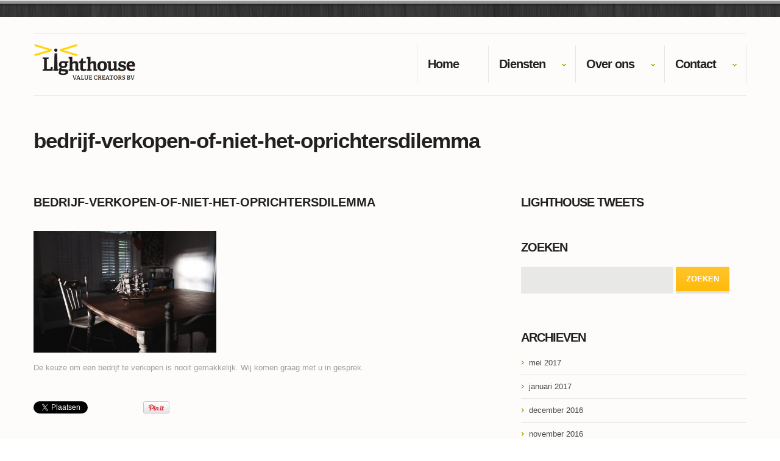

--- FILE ---
content_type: text/html; charset=UTF-8
request_url: https://lighthousevc.nl/bedrijf-verkopen-dilemma-to-sell-or-not-to-sell/bedrijf-verkopen-of-niet-het-oprichtersdilemma/
body_size: 12157
content:
<!DOCTYPE html>
<!--[if lt IE 7 ]><html class="ie ie6" lang="nl-NL"> <![endif]-->
<!--[if IE 7 ]><html class="ie ie7" lang="nl-NL"> <![endif]-->
<!--[if IE 8 ]><html class="ie ie8" lang="nl-NL"> <![endif]-->
<!--[if IE 9 ]><html class="ie ie9" lang="nl-NL"> <![endif]-->
<!--[if (gt IE 9)|!(IE)]><!--><html lang="nl-NL"> <!--<![endif]-->
<head>
	
	<meta charset="UTF-8" />
	<meta name="viewport" content="width=device-width, initial-scale=1.0">
	<link rel="profile" href="//gmpg.org/xfn/11" />
		<link rel="icon" href="https://lighthousevc.nl/wp-content/uploads/2020/05/noun_Lighthouse_16983342.png" type="image/x-icon" />
		<link rel="pingback" href="https://lighthousevc.nl/xmlrpc.php" />
	<link rel="alternate" type="application/rss+xml" title="Lighthouse Value Creators" href="https://lighthousevc.nl/feed/" />
	<link rel="alternate" type="application/atom+xml" title="Lighthouse Value Creators" href="https://lighthousevc.nl/feed/atom/" />
	<link rel="stylesheet" type="text/css" media="all" href="https://lighthousevc.nl/wp-content/themes/theme44669/bootstrap/css/bootstrap.css" />
	<link rel="stylesheet" type="text/css" media="all" href="https://lighthousevc.nl/wp-content/themes/theme44669/bootstrap/css/responsive.css" />
	<link rel="stylesheet" type="text/css" media="all" href="https://lighthousevc.nl/wp-content/themes/CherryFramework/css/camera.css" />
	<link rel="stylesheet" type="text/css" media="all" href="https://lighthousevc.nl/wp-content/themes/theme44669/style.css" />
	<meta name='robots' content='index, follow, max-image-preview:large, max-snippet:-1, max-video-preview:-1' />
	<style>img:is([sizes="auto" i], [sizes^="auto," i]) { contain-intrinsic-size: 3000px 1500px }</style>
	
	<!-- This site is optimized with the Yoast SEO plugin v26.8 - https://yoast.com/product/yoast-seo-wordpress/ -->
	<title>bedrijf-verkopen-of-niet-het-oprichtersdilemma - Lighthouse Value Creators</title>
	<link rel="canonical" href="https://lighthousevc.nl/bedrijf-verkopen-dilemma-to-sell-or-not-to-sell/bedrijf-verkopen-of-niet-het-oprichtersdilemma/" />
	<meta property="og:locale" content="nl_NL" />
	<meta property="og:type" content="article" />
	<meta property="og:title" content="bedrijf-verkopen-of-niet-het-oprichtersdilemma - Lighthouse Value Creators" />
	<meta property="og:description" content="De keuze om een bedrijf te verkopen is nooit gemakkelijk. Wij komen graag met u in gesprek." />
	<meta property="og:url" content="https://lighthousevc.nl/bedrijf-verkopen-dilemma-to-sell-or-not-to-sell/bedrijf-verkopen-of-niet-het-oprichtersdilemma/" />
	<meta property="og:site_name" content="Lighthouse Value Creators" />
	<meta property="article:modified_time" content="2016-11-30T11:02:26+00:00" />
	<meta property="og:image" content="https://lighthousevc.nl/bedrijf-verkopen-dilemma-to-sell-or-not-to-sell/bedrijf-verkopen-of-niet-het-oprichtersdilemma" />
	<meta property="og:image:width" content="1024" />
	<meta property="og:image:height" content="683" />
	<meta property="og:image:type" content="image/jpeg" />
	<meta name="twitter:card" content="summary_large_image" />
	<script type="application/ld+json" class="yoast-schema-graph">{"@context":"https://schema.org","@graph":[{"@type":"WebPage","@id":"https://lighthousevc.nl/bedrijf-verkopen-dilemma-to-sell-or-not-to-sell/bedrijf-verkopen-of-niet-het-oprichtersdilemma/","url":"https://lighthousevc.nl/bedrijf-verkopen-dilemma-to-sell-or-not-to-sell/bedrijf-verkopen-of-niet-het-oprichtersdilemma/","name":"bedrijf-verkopen-of-niet-het-oprichtersdilemma - Lighthouse Value Creators","isPartOf":{"@id":"https://lighthousevc.nl/#website"},"primaryImageOfPage":{"@id":"https://lighthousevc.nl/bedrijf-verkopen-dilemma-to-sell-or-not-to-sell/bedrijf-verkopen-of-niet-het-oprichtersdilemma/#primaryimage"},"image":{"@id":"https://lighthousevc.nl/bedrijf-verkopen-dilemma-to-sell-or-not-to-sell/bedrijf-verkopen-of-niet-het-oprichtersdilemma/#primaryimage"},"thumbnailUrl":"https://lighthousevc.nl/wp-content/uploads/2016/11/Bedrijf-verkopen-of-niet-het-oprichtersdilemma.jpg","datePublished":"2016-11-30T11:00:34+00:00","dateModified":"2016-11-30T11:02:26+00:00","breadcrumb":{"@id":"https://lighthousevc.nl/bedrijf-verkopen-dilemma-to-sell-or-not-to-sell/bedrijf-verkopen-of-niet-het-oprichtersdilemma/#breadcrumb"},"inLanguage":"nl-NL","potentialAction":[{"@type":"ReadAction","target":["https://lighthousevc.nl/bedrijf-verkopen-dilemma-to-sell-or-not-to-sell/bedrijf-verkopen-of-niet-het-oprichtersdilemma/"]}]},{"@type":"ImageObject","inLanguage":"nl-NL","@id":"https://lighthousevc.nl/bedrijf-verkopen-dilemma-to-sell-or-not-to-sell/bedrijf-verkopen-of-niet-het-oprichtersdilemma/#primaryimage","url":"https://lighthousevc.nl/wp-content/uploads/2016/11/Bedrijf-verkopen-of-niet-het-oprichtersdilemma.jpg","contentUrl":"https://lighthousevc.nl/wp-content/uploads/2016/11/Bedrijf-verkopen-of-niet-het-oprichtersdilemma.jpg","width":5472,"height":3648,"caption":"Bedrijf verkopen? Vijf dingen om u af te vragen."},{"@type":"BreadcrumbList","@id":"https://lighthousevc.nl/bedrijf-verkopen-dilemma-to-sell-or-not-to-sell/bedrijf-verkopen-of-niet-het-oprichtersdilemma/#breadcrumb","itemListElement":[{"@type":"ListItem","position":1,"name":"Home","item":"https://lighthousevc.nl/"},{"@type":"ListItem","position":2,"name":"Het oprichtersdilemma: to sell or not to sell?","item":"https://lighthousevc.nl/bedrijf-verkopen-dilemma-to-sell-or-not-to-sell/"},{"@type":"ListItem","position":3,"name":"bedrijf-verkopen-of-niet-het-oprichtersdilemma"}]},{"@type":"WebSite","@id":"https://lighthousevc.nl/#website","url":"https://lighthousevc.nl/","name":"Lighthouse Value Creators","description":"Uw partner bij verkoop of aankoop van uw onderneming","potentialAction":[{"@type":"SearchAction","target":{"@type":"EntryPoint","urlTemplate":"https://lighthousevc.nl/?s={search_term_string}"},"query-input":{"@type":"PropertyValueSpecification","valueRequired":true,"valueName":"search_term_string"}}],"inLanguage":"nl-NL"}]}</script>
	<!-- / Yoast SEO plugin. -->


<link rel='dns-prefetch' href='//maps.googleapis.com' />
<link rel='dns-prefetch' href='//netdna.bootstrapcdn.com' />
<link rel="alternate" type="application/rss+xml" title="Lighthouse Value Creators &raquo; feed" href="https://lighthousevc.nl/feed/" />
		<!-- This site uses the Google Analytics by MonsterInsights plugin v9.11.1 - Using Analytics tracking - https://www.monsterinsights.com/ -->
							<script src="//www.googletagmanager.com/gtag/js?id=G-PK5BS0ZDEX"  data-cfasync="false" data-wpfc-render="false" type="text/javascript" async></script>
			<script data-cfasync="false" data-wpfc-render="false" type="text/javascript">
				var mi_version = '9.11.1';
				var mi_track_user = true;
				var mi_no_track_reason = '';
								var MonsterInsightsDefaultLocations = {"page_location":"https:\/\/lighthousevc.nl\/bedrijf-verkopen-dilemma-to-sell-or-not-to-sell\/bedrijf-verkopen-of-niet-het-oprichtersdilemma\/"};
								if ( typeof MonsterInsightsPrivacyGuardFilter === 'function' ) {
					var MonsterInsightsLocations = (typeof MonsterInsightsExcludeQuery === 'object') ? MonsterInsightsPrivacyGuardFilter( MonsterInsightsExcludeQuery ) : MonsterInsightsPrivacyGuardFilter( MonsterInsightsDefaultLocations );
				} else {
					var MonsterInsightsLocations = (typeof MonsterInsightsExcludeQuery === 'object') ? MonsterInsightsExcludeQuery : MonsterInsightsDefaultLocations;
				}

								var disableStrs = [
										'ga-disable-G-PK5BS0ZDEX',
									];

				/* Function to detect opted out users */
				function __gtagTrackerIsOptedOut() {
					for (var index = 0; index < disableStrs.length; index++) {
						if (document.cookie.indexOf(disableStrs[index] + '=true') > -1) {
							return true;
						}
					}

					return false;
				}

				/* Disable tracking if the opt-out cookie exists. */
				if (__gtagTrackerIsOptedOut()) {
					for (var index = 0; index < disableStrs.length; index++) {
						window[disableStrs[index]] = true;
					}
				}

				/* Opt-out function */
				function __gtagTrackerOptout() {
					for (var index = 0; index < disableStrs.length; index++) {
						document.cookie = disableStrs[index] + '=true; expires=Thu, 31 Dec 2099 23:59:59 UTC; path=/';
						window[disableStrs[index]] = true;
					}
				}

				if ('undefined' === typeof gaOptout) {
					function gaOptout() {
						__gtagTrackerOptout();
					}
				}
								window.dataLayer = window.dataLayer || [];

				window.MonsterInsightsDualTracker = {
					helpers: {},
					trackers: {},
				};
				if (mi_track_user) {
					function __gtagDataLayer() {
						dataLayer.push(arguments);
					}

					function __gtagTracker(type, name, parameters) {
						if (!parameters) {
							parameters = {};
						}

						if (parameters.send_to) {
							__gtagDataLayer.apply(null, arguments);
							return;
						}

						if (type === 'event') {
														parameters.send_to = monsterinsights_frontend.v4_id;
							var hookName = name;
							if (typeof parameters['event_category'] !== 'undefined') {
								hookName = parameters['event_category'] + ':' + name;
							}

							if (typeof MonsterInsightsDualTracker.trackers[hookName] !== 'undefined') {
								MonsterInsightsDualTracker.trackers[hookName](parameters);
							} else {
								__gtagDataLayer('event', name, parameters);
							}
							
						} else {
							__gtagDataLayer.apply(null, arguments);
						}
					}

					__gtagTracker('js', new Date());
					__gtagTracker('set', {
						'developer_id.dZGIzZG': true,
											});
					if ( MonsterInsightsLocations.page_location ) {
						__gtagTracker('set', MonsterInsightsLocations);
					}
										__gtagTracker('config', 'G-PK5BS0ZDEX', {"forceSSL":"true"} );
										window.gtag = __gtagTracker;										(function () {
						/* https://developers.google.com/analytics/devguides/collection/analyticsjs/ */
						/* ga and __gaTracker compatibility shim. */
						var noopfn = function () {
							return null;
						};
						var newtracker = function () {
							return new Tracker();
						};
						var Tracker = function () {
							return null;
						};
						var p = Tracker.prototype;
						p.get = noopfn;
						p.set = noopfn;
						p.send = function () {
							var args = Array.prototype.slice.call(arguments);
							args.unshift('send');
							__gaTracker.apply(null, args);
						};
						var __gaTracker = function () {
							var len = arguments.length;
							if (len === 0) {
								return;
							}
							var f = arguments[len - 1];
							if (typeof f !== 'object' || f === null || typeof f.hitCallback !== 'function') {
								if ('send' === arguments[0]) {
									var hitConverted, hitObject = false, action;
									if ('event' === arguments[1]) {
										if ('undefined' !== typeof arguments[3]) {
											hitObject = {
												'eventAction': arguments[3],
												'eventCategory': arguments[2],
												'eventLabel': arguments[4],
												'value': arguments[5] ? arguments[5] : 1,
											}
										}
									}
									if ('pageview' === arguments[1]) {
										if ('undefined' !== typeof arguments[2]) {
											hitObject = {
												'eventAction': 'page_view',
												'page_path': arguments[2],
											}
										}
									}
									if (typeof arguments[2] === 'object') {
										hitObject = arguments[2];
									}
									if (typeof arguments[5] === 'object') {
										Object.assign(hitObject, arguments[5]);
									}
									if ('undefined' !== typeof arguments[1].hitType) {
										hitObject = arguments[1];
										if ('pageview' === hitObject.hitType) {
											hitObject.eventAction = 'page_view';
										}
									}
									if (hitObject) {
										action = 'timing' === arguments[1].hitType ? 'timing_complete' : hitObject.eventAction;
										hitConverted = mapArgs(hitObject);
										__gtagTracker('event', action, hitConverted);
									}
								}
								return;
							}

							function mapArgs(args) {
								var arg, hit = {};
								var gaMap = {
									'eventCategory': 'event_category',
									'eventAction': 'event_action',
									'eventLabel': 'event_label',
									'eventValue': 'event_value',
									'nonInteraction': 'non_interaction',
									'timingCategory': 'event_category',
									'timingVar': 'name',
									'timingValue': 'value',
									'timingLabel': 'event_label',
									'page': 'page_path',
									'location': 'page_location',
									'title': 'page_title',
									'referrer' : 'page_referrer',
								};
								for (arg in args) {
																		if (!(!args.hasOwnProperty(arg) || !gaMap.hasOwnProperty(arg))) {
										hit[gaMap[arg]] = args[arg];
									} else {
										hit[arg] = args[arg];
									}
								}
								return hit;
							}

							try {
								f.hitCallback();
							} catch (ex) {
							}
						};
						__gaTracker.create = newtracker;
						__gaTracker.getByName = newtracker;
						__gaTracker.getAll = function () {
							return [];
						};
						__gaTracker.remove = noopfn;
						__gaTracker.loaded = true;
						window['__gaTracker'] = __gaTracker;
					})();
									} else {
										console.log("");
					(function () {
						function __gtagTracker() {
							return null;
						}

						window['__gtagTracker'] = __gtagTracker;
						window['gtag'] = __gtagTracker;
					})();
									}
			</script>
							<!-- / Google Analytics by MonsterInsights -->
		<script type="text/javascript">
/* <![CDATA[ */
window._wpemojiSettings = {"baseUrl":"https:\/\/s.w.org\/images\/core\/emoji\/16.0.1\/72x72\/","ext":".png","svgUrl":"https:\/\/s.w.org\/images\/core\/emoji\/16.0.1\/svg\/","svgExt":".svg","source":{"concatemoji":"https:\/\/lighthousevc.nl\/wp-includes\/js\/wp-emoji-release.min.js?ver=6.8.3"}};
/*! This file is auto-generated */
!function(s,n){var o,i,e;function c(e){try{var t={supportTests:e,timestamp:(new Date).valueOf()};sessionStorage.setItem(o,JSON.stringify(t))}catch(e){}}function p(e,t,n){e.clearRect(0,0,e.canvas.width,e.canvas.height),e.fillText(t,0,0);var t=new Uint32Array(e.getImageData(0,0,e.canvas.width,e.canvas.height).data),a=(e.clearRect(0,0,e.canvas.width,e.canvas.height),e.fillText(n,0,0),new Uint32Array(e.getImageData(0,0,e.canvas.width,e.canvas.height).data));return t.every(function(e,t){return e===a[t]})}function u(e,t){e.clearRect(0,0,e.canvas.width,e.canvas.height),e.fillText(t,0,0);for(var n=e.getImageData(16,16,1,1),a=0;a<n.data.length;a++)if(0!==n.data[a])return!1;return!0}function f(e,t,n,a){switch(t){case"flag":return n(e,"\ud83c\udff3\ufe0f\u200d\u26a7\ufe0f","\ud83c\udff3\ufe0f\u200b\u26a7\ufe0f")?!1:!n(e,"\ud83c\udde8\ud83c\uddf6","\ud83c\udde8\u200b\ud83c\uddf6")&&!n(e,"\ud83c\udff4\udb40\udc67\udb40\udc62\udb40\udc65\udb40\udc6e\udb40\udc67\udb40\udc7f","\ud83c\udff4\u200b\udb40\udc67\u200b\udb40\udc62\u200b\udb40\udc65\u200b\udb40\udc6e\u200b\udb40\udc67\u200b\udb40\udc7f");case"emoji":return!a(e,"\ud83e\udedf")}return!1}function g(e,t,n,a){var r="undefined"!=typeof WorkerGlobalScope&&self instanceof WorkerGlobalScope?new OffscreenCanvas(300,150):s.createElement("canvas"),o=r.getContext("2d",{willReadFrequently:!0}),i=(o.textBaseline="top",o.font="600 32px Arial",{});return e.forEach(function(e){i[e]=t(o,e,n,a)}),i}function t(e){var t=s.createElement("script");t.src=e,t.defer=!0,s.head.appendChild(t)}"undefined"!=typeof Promise&&(o="wpEmojiSettingsSupports",i=["flag","emoji"],n.supports={everything:!0,everythingExceptFlag:!0},e=new Promise(function(e){s.addEventListener("DOMContentLoaded",e,{once:!0})}),new Promise(function(t){var n=function(){try{var e=JSON.parse(sessionStorage.getItem(o));if("object"==typeof e&&"number"==typeof e.timestamp&&(new Date).valueOf()<e.timestamp+604800&&"object"==typeof e.supportTests)return e.supportTests}catch(e){}return null}();if(!n){if("undefined"!=typeof Worker&&"undefined"!=typeof OffscreenCanvas&&"undefined"!=typeof URL&&URL.createObjectURL&&"undefined"!=typeof Blob)try{var e="postMessage("+g.toString()+"("+[JSON.stringify(i),f.toString(),p.toString(),u.toString()].join(",")+"));",a=new Blob([e],{type:"text/javascript"}),r=new Worker(URL.createObjectURL(a),{name:"wpTestEmojiSupports"});return void(r.onmessage=function(e){c(n=e.data),r.terminate(),t(n)})}catch(e){}c(n=g(i,f,p,u))}t(n)}).then(function(e){for(var t in e)n.supports[t]=e[t],n.supports.everything=n.supports.everything&&n.supports[t],"flag"!==t&&(n.supports.everythingExceptFlag=n.supports.everythingExceptFlag&&n.supports[t]);n.supports.everythingExceptFlag=n.supports.everythingExceptFlag&&!n.supports.flag,n.DOMReady=!1,n.readyCallback=function(){n.DOMReady=!0}}).then(function(){return e}).then(function(){var e;n.supports.everything||(n.readyCallback(),(e=n.source||{}).concatemoji?t(e.concatemoji):e.wpemoji&&e.twemoji&&(t(e.twemoji),t(e.wpemoji)))}))}((window,document),window._wpemojiSettings);
/* ]]> */
</script>
<link rel='stylesheet' id='flexslider-css' href='https://lighthousevc.nl/wp-content/plugins/cherry-plugin/lib/js/FlexSlider/flexslider.css?ver=2.2.0' type='text/css' media='all' />
<link rel='stylesheet' id='owl-carousel-css' href='https://lighthousevc.nl/wp-content/plugins/cherry-plugin/lib/js/owl-carousel/owl.carousel.css?ver=1.24' type='text/css' media='all' />
<link rel='stylesheet' id='owl-theme-css' href='https://lighthousevc.nl/wp-content/plugins/cherry-plugin/lib/js/owl-carousel/owl.theme.css?ver=1.24' type='text/css' media='all' />
<link rel='stylesheet' id='font-awesome-css' href='//netdna.bootstrapcdn.com/font-awesome/3.2.1/css/font-awesome.css?ver=3.2.1' type='text/css' media='all' />
<link rel='stylesheet' id='cherry-plugin-css' href='https://lighthousevc.nl/wp-content/plugins/cherry-plugin/includes/css/cherry-plugin.css?ver=1.2.8.1' type='text/css' media='all' />
<style id='wp-emoji-styles-inline-css' type='text/css'>

	img.wp-smiley, img.emoji {
		display: inline !important;
		border: none !important;
		box-shadow: none !important;
		height: 1em !important;
		width: 1em !important;
		margin: 0 0.07em !important;
		vertical-align: -0.1em !important;
		background: none !important;
		padding: 0 !important;
	}
</style>
<link rel='stylesheet' id='wp-block-library-css' href='https://lighthousevc.nl/wp-includes/css/dist/block-library/style.min.css?ver=6.8.3' type='text/css' media='all' />
<style id='classic-theme-styles-inline-css' type='text/css'>
/*! This file is auto-generated */
.wp-block-button__link{color:#fff;background-color:#32373c;border-radius:9999px;box-shadow:none;text-decoration:none;padding:calc(.667em + 2px) calc(1.333em + 2px);font-size:1.125em}.wp-block-file__button{background:#32373c;color:#fff;text-decoration:none}
</style>
<style id='global-styles-inline-css' type='text/css'>
:root{--wp--preset--aspect-ratio--square: 1;--wp--preset--aspect-ratio--4-3: 4/3;--wp--preset--aspect-ratio--3-4: 3/4;--wp--preset--aspect-ratio--3-2: 3/2;--wp--preset--aspect-ratio--2-3: 2/3;--wp--preset--aspect-ratio--16-9: 16/9;--wp--preset--aspect-ratio--9-16: 9/16;--wp--preset--color--black: #000000;--wp--preset--color--cyan-bluish-gray: #abb8c3;--wp--preset--color--white: #ffffff;--wp--preset--color--pale-pink: #f78da7;--wp--preset--color--vivid-red: #cf2e2e;--wp--preset--color--luminous-vivid-orange: #ff6900;--wp--preset--color--luminous-vivid-amber: #fcb900;--wp--preset--color--light-green-cyan: #7bdcb5;--wp--preset--color--vivid-green-cyan: #00d084;--wp--preset--color--pale-cyan-blue: #8ed1fc;--wp--preset--color--vivid-cyan-blue: #0693e3;--wp--preset--color--vivid-purple: #9b51e0;--wp--preset--gradient--vivid-cyan-blue-to-vivid-purple: linear-gradient(135deg,rgba(6,147,227,1) 0%,rgb(155,81,224) 100%);--wp--preset--gradient--light-green-cyan-to-vivid-green-cyan: linear-gradient(135deg,rgb(122,220,180) 0%,rgb(0,208,130) 100%);--wp--preset--gradient--luminous-vivid-amber-to-luminous-vivid-orange: linear-gradient(135deg,rgba(252,185,0,1) 0%,rgba(255,105,0,1) 100%);--wp--preset--gradient--luminous-vivid-orange-to-vivid-red: linear-gradient(135deg,rgba(255,105,0,1) 0%,rgb(207,46,46) 100%);--wp--preset--gradient--very-light-gray-to-cyan-bluish-gray: linear-gradient(135deg,rgb(238,238,238) 0%,rgb(169,184,195) 100%);--wp--preset--gradient--cool-to-warm-spectrum: linear-gradient(135deg,rgb(74,234,220) 0%,rgb(151,120,209) 20%,rgb(207,42,186) 40%,rgb(238,44,130) 60%,rgb(251,105,98) 80%,rgb(254,248,76) 100%);--wp--preset--gradient--blush-light-purple: linear-gradient(135deg,rgb(255,206,236) 0%,rgb(152,150,240) 100%);--wp--preset--gradient--blush-bordeaux: linear-gradient(135deg,rgb(254,205,165) 0%,rgb(254,45,45) 50%,rgb(107,0,62) 100%);--wp--preset--gradient--luminous-dusk: linear-gradient(135deg,rgb(255,203,112) 0%,rgb(199,81,192) 50%,rgb(65,88,208) 100%);--wp--preset--gradient--pale-ocean: linear-gradient(135deg,rgb(255,245,203) 0%,rgb(182,227,212) 50%,rgb(51,167,181) 100%);--wp--preset--gradient--electric-grass: linear-gradient(135deg,rgb(202,248,128) 0%,rgb(113,206,126) 100%);--wp--preset--gradient--midnight: linear-gradient(135deg,rgb(2,3,129) 0%,rgb(40,116,252) 100%);--wp--preset--font-size--small: 13px;--wp--preset--font-size--medium: 20px;--wp--preset--font-size--large: 36px;--wp--preset--font-size--x-large: 42px;--wp--preset--spacing--20: 0.44rem;--wp--preset--spacing--30: 0.67rem;--wp--preset--spacing--40: 1rem;--wp--preset--spacing--50: 1.5rem;--wp--preset--spacing--60: 2.25rem;--wp--preset--spacing--70: 3.38rem;--wp--preset--spacing--80: 5.06rem;--wp--preset--shadow--natural: 6px 6px 9px rgba(0, 0, 0, 0.2);--wp--preset--shadow--deep: 12px 12px 50px rgba(0, 0, 0, 0.4);--wp--preset--shadow--sharp: 6px 6px 0px rgba(0, 0, 0, 0.2);--wp--preset--shadow--outlined: 6px 6px 0px -3px rgba(255, 255, 255, 1), 6px 6px rgba(0, 0, 0, 1);--wp--preset--shadow--crisp: 6px 6px 0px rgba(0, 0, 0, 1);}:where(.is-layout-flex){gap: 0.5em;}:where(.is-layout-grid){gap: 0.5em;}body .is-layout-flex{display: flex;}.is-layout-flex{flex-wrap: wrap;align-items: center;}.is-layout-flex > :is(*, div){margin: 0;}body .is-layout-grid{display: grid;}.is-layout-grid > :is(*, div){margin: 0;}:where(.wp-block-columns.is-layout-flex){gap: 2em;}:where(.wp-block-columns.is-layout-grid){gap: 2em;}:where(.wp-block-post-template.is-layout-flex){gap: 1.25em;}:where(.wp-block-post-template.is-layout-grid){gap: 1.25em;}.has-black-color{color: var(--wp--preset--color--black) !important;}.has-cyan-bluish-gray-color{color: var(--wp--preset--color--cyan-bluish-gray) !important;}.has-white-color{color: var(--wp--preset--color--white) !important;}.has-pale-pink-color{color: var(--wp--preset--color--pale-pink) !important;}.has-vivid-red-color{color: var(--wp--preset--color--vivid-red) !important;}.has-luminous-vivid-orange-color{color: var(--wp--preset--color--luminous-vivid-orange) !important;}.has-luminous-vivid-amber-color{color: var(--wp--preset--color--luminous-vivid-amber) !important;}.has-light-green-cyan-color{color: var(--wp--preset--color--light-green-cyan) !important;}.has-vivid-green-cyan-color{color: var(--wp--preset--color--vivid-green-cyan) !important;}.has-pale-cyan-blue-color{color: var(--wp--preset--color--pale-cyan-blue) !important;}.has-vivid-cyan-blue-color{color: var(--wp--preset--color--vivid-cyan-blue) !important;}.has-vivid-purple-color{color: var(--wp--preset--color--vivid-purple) !important;}.has-black-background-color{background-color: var(--wp--preset--color--black) !important;}.has-cyan-bluish-gray-background-color{background-color: var(--wp--preset--color--cyan-bluish-gray) !important;}.has-white-background-color{background-color: var(--wp--preset--color--white) !important;}.has-pale-pink-background-color{background-color: var(--wp--preset--color--pale-pink) !important;}.has-vivid-red-background-color{background-color: var(--wp--preset--color--vivid-red) !important;}.has-luminous-vivid-orange-background-color{background-color: var(--wp--preset--color--luminous-vivid-orange) !important;}.has-luminous-vivid-amber-background-color{background-color: var(--wp--preset--color--luminous-vivid-amber) !important;}.has-light-green-cyan-background-color{background-color: var(--wp--preset--color--light-green-cyan) !important;}.has-vivid-green-cyan-background-color{background-color: var(--wp--preset--color--vivid-green-cyan) !important;}.has-pale-cyan-blue-background-color{background-color: var(--wp--preset--color--pale-cyan-blue) !important;}.has-vivid-cyan-blue-background-color{background-color: var(--wp--preset--color--vivid-cyan-blue) !important;}.has-vivid-purple-background-color{background-color: var(--wp--preset--color--vivid-purple) !important;}.has-black-border-color{border-color: var(--wp--preset--color--black) !important;}.has-cyan-bluish-gray-border-color{border-color: var(--wp--preset--color--cyan-bluish-gray) !important;}.has-white-border-color{border-color: var(--wp--preset--color--white) !important;}.has-pale-pink-border-color{border-color: var(--wp--preset--color--pale-pink) !important;}.has-vivid-red-border-color{border-color: var(--wp--preset--color--vivid-red) !important;}.has-luminous-vivid-orange-border-color{border-color: var(--wp--preset--color--luminous-vivid-orange) !important;}.has-luminous-vivid-amber-border-color{border-color: var(--wp--preset--color--luminous-vivid-amber) !important;}.has-light-green-cyan-border-color{border-color: var(--wp--preset--color--light-green-cyan) !important;}.has-vivid-green-cyan-border-color{border-color: var(--wp--preset--color--vivid-green-cyan) !important;}.has-pale-cyan-blue-border-color{border-color: var(--wp--preset--color--pale-cyan-blue) !important;}.has-vivid-cyan-blue-border-color{border-color: var(--wp--preset--color--vivid-cyan-blue) !important;}.has-vivid-purple-border-color{border-color: var(--wp--preset--color--vivid-purple) !important;}.has-vivid-cyan-blue-to-vivid-purple-gradient-background{background: var(--wp--preset--gradient--vivid-cyan-blue-to-vivid-purple) !important;}.has-light-green-cyan-to-vivid-green-cyan-gradient-background{background: var(--wp--preset--gradient--light-green-cyan-to-vivid-green-cyan) !important;}.has-luminous-vivid-amber-to-luminous-vivid-orange-gradient-background{background: var(--wp--preset--gradient--luminous-vivid-amber-to-luminous-vivid-orange) !important;}.has-luminous-vivid-orange-to-vivid-red-gradient-background{background: var(--wp--preset--gradient--luminous-vivid-orange-to-vivid-red) !important;}.has-very-light-gray-to-cyan-bluish-gray-gradient-background{background: var(--wp--preset--gradient--very-light-gray-to-cyan-bluish-gray) !important;}.has-cool-to-warm-spectrum-gradient-background{background: var(--wp--preset--gradient--cool-to-warm-spectrum) !important;}.has-blush-light-purple-gradient-background{background: var(--wp--preset--gradient--blush-light-purple) !important;}.has-blush-bordeaux-gradient-background{background: var(--wp--preset--gradient--blush-bordeaux) !important;}.has-luminous-dusk-gradient-background{background: var(--wp--preset--gradient--luminous-dusk) !important;}.has-pale-ocean-gradient-background{background: var(--wp--preset--gradient--pale-ocean) !important;}.has-electric-grass-gradient-background{background: var(--wp--preset--gradient--electric-grass) !important;}.has-midnight-gradient-background{background: var(--wp--preset--gradient--midnight) !important;}.has-small-font-size{font-size: var(--wp--preset--font-size--small) !important;}.has-medium-font-size{font-size: var(--wp--preset--font-size--medium) !important;}.has-large-font-size{font-size: var(--wp--preset--font-size--large) !important;}.has-x-large-font-size{font-size: var(--wp--preset--font-size--x-large) !important;}
:where(.wp-block-post-template.is-layout-flex){gap: 1.25em;}:where(.wp-block-post-template.is-layout-grid){gap: 1.25em;}
:where(.wp-block-columns.is-layout-flex){gap: 2em;}:where(.wp-block-columns.is-layout-grid){gap: 2em;}
:root :where(.wp-block-pullquote){font-size: 1.5em;line-height: 1.6;}
</style>
<link rel='stylesheet' id='contact-form-7-css' href='https://lighthousevc.nl/wp-content/plugins/contact-form-7/includes/css/styles.css?ver=6.1.4' type='text/css' media='all' />
<link rel='stylesheet' id='tp_twitter_plugin_css-css' href='https://lighthousevc.nl/wp-content/plugins/recent-tweets-widget/tp_twitter_plugin.css?ver=1.0' type='text/css' media='screen' />
<link rel='stylesheet' id='theme44669-css' href='https://lighthousevc.nl/wp-content/themes/theme44669/main-style.css' type='text/css' media='all' />
<link rel='stylesheet' id='magnific-popup-css' href='https://lighthousevc.nl/wp-content/themes/CherryFramework/css/magnific-popup.css?ver=0.9.3' type='text/css' media='all' />
<script type="text/javascript" src="https://lighthousevc.nl/wp-content/themes/CherryFramework/js/jquery-1.7.2.min.js?ver=1.7.2" id="jquery-js"></script>
<script type="text/javascript" src="https://lighthousevc.nl/wp-content/plugins/cherry-plugin/lib/js/jquery.easing.1.3.js?ver=1.3" id="easing-js"></script>
<script type="text/javascript" src="https://lighthousevc.nl/wp-content/plugins/cherry-plugin/lib/js/elasti-carousel/jquery.elastislide.js?ver=1.2.8.1" id="elastislide-js"></script>
<script type="text/javascript" src="//maps.googleapis.com/maps/api/js?v=3.exp&amp;sensor=false&amp;ver=6.8.3" id="googlemapapis-js"></script>
<script type="text/javascript" src="https://lighthousevc.nl/wp-content/plugins/google-analytics-for-wordpress/assets/js/frontend-gtag.min.js?ver=9.11.1" id="monsterinsights-frontend-script-js" async="async" data-wp-strategy="async"></script>
<script data-cfasync="false" data-wpfc-render="false" type="text/javascript" id='monsterinsights-frontend-script-js-extra'>/* <![CDATA[ */
var monsterinsights_frontend = {"js_events_tracking":"true","download_extensions":"doc,pdf,ppt,zip,xls,docx,pptx,xlsx","inbound_paths":"[]","home_url":"https:\/\/lighthousevc.nl","hash_tracking":"false","v4_id":"G-PK5BS0ZDEX"};/* ]]> */
</script>
<script type="text/javascript" src="https://lighthousevc.nl/wp-content/themes/theme44669/js/my_script.js?ver=1.0" id="my_script-js"></script>
<script type="text/javascript" src="https://lighthousevc.nl/wp-content/themes/CherryFramework/js/jquery-migrate-1.2.1.min.js?ver=1.2.1" id="migrate-js"></script>
<script type="text/javascript" src="https://lighthousevc.nl/wp-includes/js/swfobject.js?ver=2.2-20120417" id="swfobject-js"></script>
<script type="text/javascript" src="https://lighthousevc.nl/wp-content/themes/CherryFramework/js/modernizr.js?ver=2.0.6" id="modernizr-js"></script>
<script type="text/javascript" src="https://lighthousevc.nl/wp-content/themes/CherryFramework/js/jflickrfeed.js?ver=1.0" id="jflickrfeed-js"></script>
<script type="text/javascript" src="https://lighthousevc.nl/wp-content/themes/CherryFramework/js/custom.js?ver=1.0" id="custom-js"></script>
<script type="text/javascript" src="https://lighthousevc.nl/wp-content/themes/CherryFramework/bootstrap/js/bootstrap.min.js?ver=2.3.0" id="bootstrap-js"></script>
<link rel="https://api.w.org/" href="https://lighthousevc.nl/wp-json/" /><link rel="alternate" title="JSON" type="application/json" href="https://lighthousevc.nl/wp-json/wp/v2/media/2922" /><link rel="EditURI" type="application/rsd+xml" title="RSD" href="https://lighthousevc.nl/xmlrpc.php?rsd" />
<meta name="generator" content="WordPress 6.8.3" />
<link rel='shortlink' href='https://lighthousevc.nl/?p=2922' />
<link rel="alternate" title="oEmbed (JSON)" type="application/json+oembed" href="https://lighthousevc.nl/wp-json/oembed/1.0/embed?url=https%3A%2F%2Flighthousevc.nl%2Fbedrijf-verkopen-dilemma-to-sell-or-not-to-sell%2Fbedrijf-verkopen-of-niet-het-oprichtersdilemma%2F" />
<link rel="alternate" title="oEmbed (XML)" type="text/xml+oembed" href="https://lighthousevc.nl/wp-json/oembed/1.0/embed?url=https%3A%2F%2Flighthousevc.nl%2Fbedrijf-verkopen-dilemma-to-sell-or-not-to-sell%2Fbedrijf-verkopen-of-niet-het-oprichtersdilemma%2F&#038;format=xml" />
<script>
 var system_folder = 'https://lighthousevc.nl/wp-content/themes/CherryFramework/admin/data_management/',
	 CHILD_URL ='https://lighthousevc.nl/wp-content/themes/theme44669',
	 PARENT_URL = 'https://lighthousevc.nl/wp-content/themes/CherryFramework', 
	 CURRENT_THEME = 'theme44669'</script>
<style type='text/css'>
body { background-image:url(http://lighthousevc.nl/wp-content/themes/theme44669/images/body-pattern.jpg); background-repeat:repeat; background-position:top center; background-attachment:fixed; }

</style>
<style type='text/css'>
h1 { font: bold 40px/48px "Trebuchet MS", Arial, Helvetica, sans-serif;  color:#231F20; }
h2 { font: bold 35px/42px "Trebuchet MS", Arial, Helvetica, sans-serif;  color:#231F20; }
h3 { font: bold 20px/24px "Trebuchet MS", Arial, Helvetica, sans-serif;  color:#231F20; }
h4 { font: normal 14px/18px "Trebuchet MS", Arial, Helvetica, sans-serif;  color:#231F20; }
h5 { font: bold 13px/20px "Trebuchet MS", Arial, Helvetica, sans-serif;  color:#FFC52F; }
h6 { font: normal 12px/18px "Trebuchet MS", Arial, Helvetica, sans-serif;  color:#231F20; }
body { font-weight: normal;}
.logo_h__txt, .logo_link { font: bold 71px/71px "Trebuchet MS", Arial, Helvetica, sans-serif;  color:#474747; }
.sf-menu > li > a { font: bold 20px/20px "Trebuchet MS", Arial, Helvetica, sans-serif;  color:#231F20; }
.nav.footer-nav a { font: normal 12px/18px "Trebuchet MS", Arial, Helvetica, sans-serif;  color:#FFFFFF; }
</style>
		<!--[if lt IE 9]>
		<div id="ie7-alert" style="width: 100%; text-align:center;">
			<img src="http://tmbhtest.com/images/ie7.jpg" alt="Upgrade IE 8" width="640" height="344" border="0" usemap="#Map" />
			<map name="Map" id="Map"><area shape="rect" coords="496,201,604,329" href="http://www.microsoft.com/windows/internet-explorer/default.aspx" target="_blank" alt="Download Interent Explorer" /><area shape="rect" coords="380,201,488,329" href="http://www.apple.com/safari/download/" target="_blank" alt="Download Apple Safari" /><area shape="rect" coords="268,202,376,330" href="http://www.opera.com/download/" target="_blank" alt="Download Opera" /><area shape="rect" coords="155,202,263,330" href="http://www.mozilla.com/" target="_blank" alt="Download Firefox" /><area shape="rect" coords="35,201,143,329" href="http://www.google.com/chrome" target="_blank" alt="Download Google Chrome" />
			</map>
		</div>
	<![endif]-->
	<!--[if gte IE 9]><!-->
		<script src="https://lighthousevc.nl/wp-content/themes/CherryFramework/js/jquery.mobile.customized.min.js" type="text/javascript"></script>
		<script type="text/javascript">
			jQuery(function(){
				jQuery('.sf-menu').mobileMenu({defaultText: "Hoofdmenu"});
			});
		</script>
	<!--<![endif]-->
	<script type="text/javascript">
		// Init navigation menu
		jQuery(function(){
		// main navigation init
			jQuery('ul.sf-menu').superfish({
				delay: 1000, // the delay in milliseconds that the mouse can remain outside a sub-menu without it closing
				animation: {
					opacity: "show",
					height: "show"
				}, // used to animate the sub-menu open
				speed: "normal", // animation speed
				autoArrows: true, // generation of arrow mark-up (for submenu)
				disableHI: true // to disable hoverIntent detection
			});

		//Zoom fix
		//IPad/IPhone
			var viewportmeta = document.querySelector && document.querySelector('meta[name="viewport"]'),
				ua = navigator.userAgent,
				gestureStart = function () {
					viewportmeta.content = "width=device-width, minimum-scale=0.25, maximum-scale=1.6, initial-scale=1.0";
				},
				scaleFix = function () {
					if (viewportmeta && /iPhone|iPad/.test(ua) && !/Opera Mini/.test(ua)) {
						viewportmeta.content = "width=device-width, minimum-scale=1.0, maximum-scale=1.0";
						document.addEventListener("gesturestart", gestureStart, false);
					}
				};
			scaleFix();
		})
	</script>
	<!-- stick up menu -->
	<script type="text/javascript">
		jQuery(document).ready(function(){
			if(!device.mobile() && !device.tablet()){
				jQuery('.header .nav__primary').tmStickUp({
					correctionSelector: jQuery('#wpadminbar')
				,	listenSelector: jQuery('.listenSelector')
				,	active: false				,	pseudo: true				});
			}
		})
	</script>
</head>

<body class="attachment wp-singular attachment-template-default single single-attachment postid-2922 attachmentid-2922 attachment-jpeg wp-theme-CherryFramework wp-child-theme-theme44669">
	<div id="motopress-main" class="main-holder">
		<!--Begin #motopress-main-->
		<header class="motopress-wrapper header">
			<div class="container">
				<div class="row">
					<div class="span12" data-motopress-wrapper-file="wrapper/wrapper-header.php" data-motopress-wrapper-type="header" data-motopress-id="6970f252b53a6">
						<div class="tail-top">
    <div class="row">
	<div class="span6" data-motopress-type="static" data-motopress-static-file="static/static-contacts.php">
	    <span class="contacts">
			
		
</span>	</div>
	<div class="span6" data-motopress-type="static" data-motopress-static-file="static/static-top-links.php">
	    	</div>
    </div>	
</div>
<div class="tail-bottom">
    <div class="row">
	<div class="span3" data-motopress-type="static" data-motopress-static-file="static/static-logo.php">
	    <!-- BEGIN LOGO -->
<div class="logo pull-left">
									<a href="https://lighthousevc.nl/" class="logo_h logo_h__img"><img src="http://lighthousevc.nl/wp-content/uploads/2015/05/logo.png" alt="Lighthouse Value Creators" title="Uw partner bij verkoop of aankoop van uw onderneming"></a>
						<p class="logo_tagline">Uw partner bij verkoop of aankoop van uw onderneming</p><!-- Site Tagline -->
	</div>
<!-- END LOGO -->	</div>
	<div class="span9" data-motopress-type="static" data-motopress-static-file="static/static-nav.php">
	    <!-- BEGIN MAIN NAVIGATION -->
<nav class="nav nav__primary clearfix">
<ul id="topnav" class="sf-menu"><li id="menu-item-1807" class="menu-item menu-item-type-post_type menu-item-object-page menu-item-home"><a href="https://lighthousevc.nl/">Home</a></li>
<li id="menu-item-2813" class="menu-item menu-item-type-custom menu-item-object-custom menu-item-has-children"><a href="#">Diensten</a>
<ul class="sub-menu">
	<li id="menu-item-2745" class="menu-item menu-item-type-post_type menu-item-object-page"><a href="https://lighthousevc.nl/diensten-lvc/bedrijfsverkoop-als-dga-bedrijf-verkopen/">Bedrijfsverkoop</a></li>
	<li id="menu-item-2748" class="menu-item menu-item-type-post_type menu-item-object-page"><a href="https://lighthousevc.nl/diensten-lvc/als-participatiemaatschappij-de-portefeuille-uitbreiden-en-versterken/">Participatiemaatschappijen</a></li>
	<li id="menu-item-2752" class="menu-item menu-item-type-post_type menu-item-object-page"><a href="https://lighthousevc.nl/diensten-lvc/consultancy/">Advies en coaching</a></li>
</ul>
</li>
<li id="menu-item-2569" class="menu-item menu-item-type-post_type menu-item-object-page menu-item-has-children"><a href="https://lighthousevc.nl/onze-visie/">Over ons</a>
<ul class="sub-menu">
	<li id="menu-item-2572" class="menu-item menu-item-type-post_type menu-item-object-page"><a href="https://lighthousevc.nl/onze-visie/">Onze visie</a></li>
	<li id="menu-item-3013" class="menu-item menu-item-type-post_type menu-item-object-page"><a href="https://lighthousevc.nl/onze-visie/ons-team-2/">Ons team</a></li>
</ul>
</li>
<li id="menu-item-1804" class="menu-item menu-item-type-post_type menu-item-object-page menu-item-has-children"><a href="https://lighthousevc.nl/contact/">Contact</a>
<ul class="sub-menu">
	<li id="menu-item-2163" class="menu-item menu-item-type-post_type menu-item-object-page"><a href="https://lighthousevc.nl/contact/">Contactinformatie</a></li>
</ul>
</li>
</ul></nav><!-- END MAIN NAVIGATION -->	</div>
    </div>	
</div>					</div>
				</div>
			</div>
		</header><div class="motopress-wrapper content-holder clearfix">
	<div class="container">
		<div class="row">
			<div class="span12" data-motopress-wrapper-file="single.php" data-motopress-wrapper-type="content">
				<div class="row">
					<div class="span12" data-motopress-type="static" data-motopress-static-file="static/static-title.php">
						<section class="title-section">
	<h1 class="title-header">
					bedrijf-verkopen-of-niet-het-oprichtersdilemma	</h1>
	</section><!-- .title-section -->
					</div>
				</div>
				<div class="row">
					<div class="span8 right right" id="content" data-motopress-type="loop" data-motopress-loop-file="loop/loop-single.php">
						<article id="post-2922" class="post__holder post-2922 attachment type-attachment status-inherit hentry">
	<header class="post-header">
					<h1 class="post-title">bedrijf-verkopen-of-niet-het-oprichtersdilemma</h1>				
			</header>
				
		
		
	<!-- Post Content -->
	<div class="post_content">	
		<p class="attachment"><a href='https://lighthousevc.nl/wp-content/uploads/2016/11/Bedrijf-verkopen-of-niet-het-oprichtersdilemma.jpg'><img fetchpriority="high" decoding="async" width="300" height="200" src="https://lighthousevc.nl/wp-content/uploads/2016/11/Bedrijf-verkopen-of-niet-het-oprichtersdilemma-300x200.jpg" class="attachment-medium size-medium" alt="Bedrijf verkopen? Vijf dingen om u af te vragen." srcset="https://lighthousevc.nl/wp-content/uploads/2016/11/Bedrijf-verkopen-of-niet-het-oprichtersdilemma-300x200.jpg 300w, https://lighthousevc.nl/wp-content/uploads/2016/11/Bedrijf-verkopen-of-niet-het-oprichtersdilemma-768x512.jpg 768w, https://lighthousevc.nl/wp-content/uploads/2016/11/Bedrijf-verkopen-of-niet-het-oprichtersdilemma-1024x683.jpg 1024w" sizes="(max-width: 300px) 100vw, 300px" /></a></p>
<p>De keuze om een bedrijf te verkopen is nooit gemakkelijk. Wij komen graag met u in gesprek.</p>
		<div class="clear"></div>
	</div>
	<!-- //Post Content -->	
		
	<!-- Post Meta -->
<!--// Post Meta -->			 
</article><!-- .share-buttons -->

		<!-- Facebook Like Button -->
		<script>(function(d, s, id) {
			var js, fjs = d.getElementsByTagName(s)[0];
				if (d.getElementById(id)) {return;}
				js = d.createElement(s); js.id = id;
				js.src = "//connect.facebook.net/en_US/all.js#xfbml=1";
				fjs.parentNode.insertBefore(js, fjs);
			}(document, 'script', 'facebook-jssdk'));
		</script>

		<!-- Google+ Button -->
		<script type="text/javascript">
			(function() {
				var po = document.createElement('script'); po.type = 'text/javascript'; po.async = true;
				po.src = '//apis.google.com/js/plusone.js';
				var s = document.getElementsByTagName('script')[0]; s.parentNode.insertBefore(po, s);
			})();
		</script>
		<ul class="share-buttons unstyled clearfix">
			<li class="twitter">
				<a href="//twitter.com/share" class="twitter-share-button">Tweet this article</a>
				<script>!function(d,s,id){var js,fjs=d.getElementsByTagName(s)[0],p=/^http:/.test(d.location)?'http':'https';if(!d.getElementById(id)){js=d.createElement(s);js.id=id;js.src=p+'://platform.twitter.com/widgets.js';fjs.parentNode.insertBefore(js,fjs);}}(document, 'script', 'twitter-wjs');</script>
			</li>
			<li class="facebook">
				<div id="fb-root"></div><div class="fb-like" data-href="https://lighthousevc.nl/bedrijf-verkopen-dilemma-to-sell-or-not-to-sell/bedrijf-verkopen-of-niet-het-oprichtersdilemma/" data-send="false" data-layout="button_count" data-width="100" data-show-faces="false" data-font="arial"></div>
			</li>
			<li class="google">
				<div class="g-plusone" data-size="medium" data-href="https://lighthousevc.nl/bedrijf-verkopen-dilemma-to-sell-or-not-to-sell/bedrijf-verkopen-of-niet-het-oprichtersdilemma/"></div>
			</li>
			<li class="pinterest">
				<a href="javascript:void((function(){var e=document.createElement('script');e.setAttribute('type','text/javascript');e.setAttribute('charset','UTF-8');e.setAttribute('src','//assets.pinterest.com/js/pinmarklet.js?r='+Math.random()*99999999);document.body.appendChild(e)})());"><img src='//assets.pinterest.com/images/PinExt.png' alt=""/></a>
			</li>
		</ul><!-- //.share-buttons -->

	

					</div>
					<div class="span4 sidebar" id="sidebar" data-motopress-type="static-sidebar"  data-motopress-sidebar-file="sidebar.php">
						
<div id="cherry_twitter_embed_widget-2" class="visible-all-devices widget"><h3>Lighthouse Tweets</h3><a class="twitter-timeline" data-screen-name="LighthouseVC" data-theme="light" data-widget-id="626695635778072576" ></a>
							<script>!function(d,s,id){var js,fjs=d.getElementsByTagName(s)[0],p=/^http:/.test(d.location)?'http':'https';if(!d.getElementById(id)){js=d.createElement(s);js.id=id;js.src=p+"://platform.twitter.com/widgets.js";fjs.parentNode.insertBefore(js,fjs);}}(document,"script","twitter-wjs");</script></div><div id="search-3" class="visible-all-devices widget"><h3>Zoeken</h3><div class="search-form">
	<form id="searchform" method="get" action="https://lighthousevc.nl" accept-charset="utf-8">
		<input type="text" value="" name="s" id="s" class="search-form_it">
		<input type="submit" value="zoeken" id="search-submit" class="search-form_is btn btn-primary">
	</form>
</div></div><div id="archives-3" class="widget"><h3>Archieven</h3>
			<ul>
					<li><a href='https://lighthousevc.nl/2017/05/'>mei 2017</a></li>
	<li><a href='https://lighthousevc.nl/2017/01/'>januari 2017</a></li>
	<li><a href='https://lighthousevc.nl/2016/12/'>december 2016</a></li>
	<li><a href='https://lighthousevc.nl/2016/11/'>november 2016</a></li>
	<li><a href='https://lighthousevc.nl/2016/10/'>oktober 2016</a></li>
	<li><a href='https://lighthousevc.nl/2016/08/'>augustus 2016</a></li>
	<li><a href='https://lighthousevc.nl/2016/04/'>april 2016</a></li>
	<li><a href='https://lighthousevc.nl/2016/03/'>maart 2016</a></li>
	<li><a href='https://lighthousevc.nl/2016/02/'>februari 2016</a></li>
	<li><a href='https://lighthousevc.nl/2016/01/'>januari 2016</a></li>
	<li><a href='https://lighthousevc.nl/2015/12/'>december 2015</a></li>
	<li><a href='https://lighthousevc.nl/2015/11/'>november 2015</a></li>
	<li><a href='https://lighthousevc.nl/2015/07/'>juli 2015</a></li>
			</ul>

			</div>					</div>
				</div>
			</div>
		</div>
	</div>
</div>

		<footer class="motopress-wrapper footer">
			<div class="container">
				<div class="row">
					<div class="span12" data-motopress-wrapper-file="wrapper/wrapper-footer.php" data-motopress-wrapper-type="footer" data-motopress-id="6970f252bc5f7">
						<div class="row footer-widgets">
    <div class="span4" data-motopress-type="static" data-motopress-static-file="static/static-footer-logo.php">
	<!-- BEGIN FOOTER LOGO -->                     
<div class="footer_logo">                            
		<a href="https://lighthousevc.nl/" title="Uw partner bij verkoop of aankoop van uw onderneming" class="footer_logo_link">Lighthouse<br /> Value Creators</a>
</div>
<!-- END FOOTER LOGO -->    </div>
    <div data-motopress-type="dynamic-sidebar" data-motopress-sidebar-id="footer-sidebar">
        <div id="text-2" class="visible-all-devices span2 widget-footer">			<div class="textwidget"></div>
		</div><div id="text-5" class="visible-all-devices span2 widget-footer">			<div class="textwidget"></div>
		</div><div id="text-6" class="visible-all-devices span2 widget-footer"><h4>Contact</h4>			<div class="textwidget"><strong>Lighthouse <br />
Value Creators<br />
Soestdijkseweg Zuid 246<br />
3721 AK Bilthoven</strong><br />
Telefoon: <a style="text-decoration: none;" href="tel:0650228198">06-50228198</a><br />
E-mail: <a href="mailto:info@lighthousevc.nl ">info@lighthousevc.nl</a><br />
Route: <a href="https://maps.app.goo.gl/Q9qGpWLZyaJ4BNxCA" target="_blank">Route plannen »</a></div>
		</div>    </div>
</div>
<div class="copyright">
    <div class="row">
	<div class="span4" data-motopress-type="static" data-motopress-static-file="static/static-footer-text.php">
	    <div id="footer-text" class="footer-text">
		
			&copy; 2026 &nbsp;|&nbsp; All Rights Reserved &nbsp;|&nbsp; <a href="/algemene-voorwaarden"><span style="text-decoration:none; color:#FFFFFF;">Algemene voorwaarden</span></a>
  </div>
	</div>
	<div class="span8" data-motopress-type="static" data-motopress-static-file="static/static-footer-nav.php">
	      
		<nav class="nav footer-nav">
			<ul id="menu-footer-menu" class="menu"><li id="menu-item-1816" class="menu-item menu-item-type-post_type menu-item-object-page menu-item-home menu-item-1816"><a href="https://lighthousevc.nl/">Home</a></li>
<li id="menu-item-1818" class="menu-item menu-item-type-post_type menu-item-object-page menu-item-1818"><a href="https://lighthousevc.nl/contact/">Contact</a></li>
</ul>		</nav>
		</div>
    </div>	
</div>					</div>
				</div>
			</div>
		</footer>
		<!--End #motopress-main-->
	</div>
	<div id="back-top-wrapper" class="visible-desktop">
		<p id="back-top">
			<a href="#top"><span></span></a>		</p>
	</div>
		<script type="speculationrules">
{"prefetch":[{"source":"document","where":{"and":[{"href_matches":"\/*"},{"not":{"href_matches":["\/wp-*.php","\/wp-admin\/*","\/wp-content\/uploads\/*","\/wp-content\/*","\/wp-content\/plugins\/*","\/wp-content\/themes\/theme44669\/*","\/wp-content\/themes\/CherryFramework\/*","\/*\\?(.+)"]}},{"not":{"selector_matches":"a[rel~=\"nofollow\"]"}},{"not":{"selector_matches":".no-prefetch, .no-prefetch a"}}]},"eagerness":"conservative"}]}
</script>
<script type="text/javascript" src="https://lighthousevc.nl/wp-content/plugins/cherry-plugin/lib/js/FlexSlider/jquery.flexslider-min.js?ver=2.2.2" id="flexslider-js"></script>
<script type="text/javascript" id="cherry-plugin-js-extra">
/* <![CDATA[ */
var items_custom = [[0,1],[480,2],[768,3],[980,4],[1170,5]];
/* ]]> */
</script>
<script type="text/javascript" src="https://lighthousevc.nl/wp-content/plugins/cherry-plugin/includes/js/cherry-plugin.js?ver=1.2.8.1" id="cherry-plugin-js"></script>
<script type="text/javascript" src="https://lighthousevc.nl/wp-includes/js/dist/hooks.min.js?ver=4d63a3d491d11ffd8ac6" id="wp-hooks-js"></script>
<script type="text/javascript" src="https://lighthousevc.nl/wp-includes/js/dist/i18n.min.js?ver=5e580eb46a90c2b997e6" id="wp-i18n-js"></script>
<script type="text/javascript" id="wp-i18n-js-after">
/* <![CDATA[ */
wp.i18n.setLocaleData( { 'text direction\u0004ltr': [ 'ltr' ] } );
/* ]]> */
</script>
<script type="text/javascript" src="https://lighthousevc.nl/wp-content/plugins/contact-form-7/includes/swv/js/index.js?ver=6.1.4" id="swv-js"></script>
<script type="text/javascript" id="contact-form-7-js-translations">
/* <![CDATA[ */
( function( domain, translations ) {
	var localeData = translations.locale_data[ domain ] || translations.locale_data.messages;
	localeData[""].domain = domain;
	wp.i18n.setLocaleData( localeData, domain );
} )( "contact-form-7", {"translation-revision-date":"2025-11-30 09:13:36+0000","generator":"GlotPress\/4.0.3","domain":"messages","locale_data":{"messages":{"":{"domain":"messages","plural-forms":"nplurals=2; plural=n != 1;","lang":"nl"},"This contact form is placed in the wrong place.":["Dit contactformulier staat op de verkeerde plek."],"Error:":["Fout:"]}},"comment":{"reference":"includes\/js\/index.js"}} );
/* ]]> */
</script>
<script type="text/javascript" id="contact-form-7-js-before">
/* <![CDATA[ */
var wpcf7 = {
    "api": {
        "root": "https:\/\/lighthousevc.nl\/wp-json\/",
        "namespace": "contact-form-7\/v1"
    }
};
/* ]]> */
</script>
<script type="text/javascript" src="https://lighthousevc.nl/wp-content/plugins/contact-form-7/includes/js/index.js?ver=6.1.4" id="contact-form-7-js"></script>
<script type="text/javascript" src="https://lighthousevc.nl/wp-content/themes/CherryFramework/js/superfish.js?ver=1.5.3" id="superfish-js"></script>
<script type="text/javascript" src="https://lighthousevc.nl/wp-content/themes/CherryFramework/js/jquery.mobilemenu.js?ver=1.0" id="mobilemenu-js"></script>
<script type="text/javascript" src="https://lighthousevc.nl/wp-content/themes/CherryFramework/js/jquery.magnific-popup.min.js?ver=0.9.3" id="magnific-popup-js"></script>
<script type="text/javascript" src="https://lighthousevc.nl/wp-content/themes/CherryFramework/js/jplayer.playlist.min.js?ver=2.3.0" id="playlist-js"></script>
<script type="text/javascript" src="https://lighthousevc.nl/wp-content/themes/CherryFramework/js/jquery.jplayer.min.js?ver=2.6.0" id="jplayer-js"></script>
<script type="text/javascript" src="https://lighthousevc.nl/wp-content/themes/CherryFramework/js/tmstickup.js?ver=1.0.0" id="tmstickup-js"></script>
<script type="text/javascript" src="https://lighthousevc.nl/wp-content/themes/CherryFramework/js/device.min.js?ver=1.0.0" id="device-js"></script>
<script type="text/javascript" src="https://lighthousevc.nl/wp-content/themes/CherryFramework/js/jquery.zaccordion.min.js?ver=2.1.0" id="zaccordion-js"></script>
<script type="text/javascript" src="https://lighthousevc.nl/wp-content/themes/CherryFramework/js/camera.min.js?ver=1.3.4" id="camera-js"></script>
			<script type="text/javascript">
				deleteCookie('cf-cookie-banner');
			</script>
			 <!-- this is used by many Wordpress features and for plugins to work properly -->
</body>
</html>

--- FILE ---
content_type: text/html; charset=utf-8
request_url: https://accounts.google.com/o/oauth2/postmessageRelay?parent=https%3A%2F%2Flighthousevc.nl&jsh=m%3B%2F_%2Fscs%2Fabc-static%2F_%2Fjs%2Fk%3Dgapi.lb.en.2kN9-TZiXrM.O%2Fd%3D1%2Frs%3DAHpOoo_B4hu0FeWRuWHfxnZ3V0WubwN7Qw%2Fm%3D__features__
body_size: 161
content:
<!DOCTYPE html><html><head><title></title><meta http-equiv="content-type" content="text/html; charset=utf-8"><meta http-equiv="X-UA-Compatible" content="IE=edge"><meta name="viewport" content="width=device-width, initial-scale=1, minimum-scale=1, maximum-scale=1, user-scalable=0"><script src='https://ssl.gstatic.com/accounts/o/2580342461-postmessagerelay.js' nonce="lBUFdQMbtzeGXS8UzbpQ6g"></script></head><body><script type="text/javascript" src="https://apis.google.com/js/rpc:shindig_random.js?onload=init" nonce="lBUFdQMbtzeGXS8UzbpQ6g"></script></body></html>

--- FILE ---
content_type: text/css
request_url: https://lighthousevc.nl/wp-content/themes/theme44669/style.css
body_size: 5905
content:
@import url("../CherryFramework/style.css");
/*--
	Theme Name: theme44669
	Theme URI: http://template-help.com/
	Description: A theme for Wordpress 3.5.x + from Template-Help.com Collection
	Author: Template_Help.com
	Author URL: http://www.Template-Help.com/
	Template: CherryFramework
	Version: 1.2
	MotoPress Version: 1.0
--*/
/*import CherryFramework style*/
/*my variables*/
/* #General
================================================== */
body {
  padding: 0 !important;
}
h2 {
  letter-spacing: -2px;
  margin-bottom: 33px;
}
.extra-wrap h2 {
  margin: 8px 0 10px 0;
}
@media (max-width: 767px) {
  .extra-wrap h2 {
    margin-bottom: 20px;
  }
}
h3 {
  text-transform: uppercase;
  letter-spacing: -1px;
}
.extra-wrap h3 {
  background-color: #231F20;
  color: #ffffff;
  padding: 7px 21px;
  font-size: 30px;
  line-height: 1.2em;
  margin: 0 0 21px 0;
}
@media (max-width: 979px) {
  .extra-wrap h3 {
    font-size: 23px;
  }
}
h5 {
  margin: 0;
}
p {
  margin-bottom: 1.8em;
}
p strong {
  color: #FFC52F !important;
}
.main-holder {
  padding-top: 1px;
  overflow: hidden;
}
/* #Header
================================================== */
.header {
  padding: 0 0 23px 0;
  background: none;
  border: none;
  border-top: 5px solid #979797;
}
@media (max-width: 767px) {
  .header {
    padding-left: 20px;
    padding-right: 20px;
  }
}
.header .tail-top {
  background-repeat: repeat;
  background-position: 50% 0;
  background-image: url(images/pattern.jpg);
  margin: 0 -100% 27px -100%;
  padding: 10px 100% 11px 100%;
  -webkit-box-shadow: inset 0 3px 3px rgba(0, 0, 0, 0.28);
  -moz-box-shadow: inset 0 3px 3px rgba(0, 0, 0, 0.28);
  box-shadow: inset 0 3px 3px rgba(0, 0, 0, 0.28);
}
@media (max-width: 767px) {
  .header .tail-top .contacts {
    text-align: center;
    display: block;
    width: 100%;
  }
}
.header .tail-top .contacts a {
  color: #ffffff;
}
.header .tail-top .contacts .tel {
  color: #FFC52F !important;
}
.header .tail-bottom {
  border-top: 1px solid #e6e6e6;
  border-bottom: 1px solid #e6e6e6;
  padding: 16px 0 19px 0;
}
/* #Navigation
---------------------------------------- */
.nav__links {
  float: right;
  margin: 0;
}
@media (max-width: 767px) {
  .nav__links {
    float: none;
    text-align: center;
  }
}
.nav__links ul {
  margin: 0;
  padding: 0;
}
.nav__links ul li {
  float: left;
  list-style-type: none;
  padding: 0;
  margin: 0;
}
@media (max-width: 767px) {
  .nav__links ul li {
    float: none;
    display: inline-block;
    vertical-align: top;
  }
}
.nav__links ul li:before {
  content: '|';
  margin: 0 15px;
  float: left;
  color: #979797;
}
.nav__links ul li:first-child:before {
  content: '';
  margin: 0;
}
.nav__links ul li a {
  color: #ffffff;
}
.nav__primary {
  margin-bottom: 0;
}
@media (max-width: 767px) {
  .nav__primary {
    margin-top: 10px;
  }
}
/* Essential styles for dropdown menu */
.sf-menu li:hover ul,
.sf-menu li.sfHover ul {
  top: 70px;
  /* match top ul list item height */

}
/* Our skin for dropdown menu */
.sf-menu {
  padding-top: 3px;
  border-left: 1px solid #e6e6e6;
}
.sf-menu > li {
  background: none;
  text-align: left;
  border-right: 1px solid #e6e6e6;
}
.sf-menu > li > a {
  text-align:center;
  padding: 20px 48px 21px 17px;
  border: none;
  color: #231F20;
  letter-spacing: -1px;
}
.ie8 .sf-menu > li > a {
  padding-right: 17px;
}
@media (min-width: 768px) and (max-width: 1200px) {
  .sf-menu > li > a {
    padding-right: 17px;
  }
}
.sf-menu > li > a .num {
display:none;
font-size:0px;
  color: #c9c9c9;
  -webkit-transition: 0.3s;
  -moz-transition: 0.3s;
  -o-transition: 0.3s;
  transition: 0.3s;
}
@media (min-width: 768px) and (max-width: 979px) {
  .sf-menu > li > a .num {
    display: none;
  }
}
.sf-menu li ul {
  padding: 0 1px;
  background: #231F20;
  width: 200px;
}
.sf-menu li li {
  background: none;
  border-top: 1px solid #777777;
}
.sf-menu li li:first-child {
  border-top: none;
}
.sf-menu li li a {
  padding: 10px 20px 11px;
  margin: 0 -1px;
  border: none;
  color: #ffffff;
  -webkit-transition: 0.3s;
  -moz-transition: 0.3s;
  -o-transition: 0.3s;
  transition: 0.3s;
}
.sf-menu > li > a:hover,
.sf-menu > li.sfHover > a,
.sf-menu > li.current-menu-item > a {
  background: none;
}
@media (min-width: 768px) and (max-width: 979px) {
  .sf-menu > li > a:hover,
  .sf-menu > li.sfHover > a,
  .sf-menu > li.current-menu-item > a {
    color: #FFC52F !important;
  }
}
.sf-menu > li > a:hover .num,
.sf-menu > li.sfHover > a .num,
.sf-menu > li.current-menu-item > a .num {
  color: #FFC52F !important;
}
.sf-menu li li > a:hover,
.sf-menu li li.sfHover > a,
.sf-menu li li.current-menu-item > a {
  background: #FFC52F !important;
}
/*** arrows **/
.sf-menu a.sf-with-ul {
  padding-right: 15px;
}
.sf-sub-indicator {
  width: 7px;
  height: 4px;
  right: 0;
  background: url(images/nav-arrow.gif) no-repeat 0 0;
  position: relative;
  display: inline-block;
  vertical-align: middle;
  margin-left: 27px;
}
.ie8 .sf-sub-indicator {
  margin-left: 18px;
}
@media (min-width: 768px) and (max-width: 1200px) {
  .sf-sub-indicator {
    margin-left: 18px;
  }
}
a > .sf-sub-indicator {
  background-position: 0 0;
  top: 0;
}
/* apply hovers to modern browsers */
a:focus > .sf-sub-indicator,
a:hover > .sf-sub-indicator,
a:active > .sf-sub-indicator,
li:hover > a > .sf-sub-indicator,
li.sfHover > a > .sf-sub-indicator {
  background-position: 0 0;
}
/* point right for anchors in subs */
.sf-menu ul a.sf-with-ul {
  padding-right: 20px;
}
.sf-menu ul a > .sf-sub-indicator {
  background-position: -7px 0;
  top: 0;
  display: inline-block;
  width: 4px;
  height: 7px;
  vertical-align: middle;
  margin-left: 10px;
}
/* apply hovers to modern browsers */
.sf-menu ul a:focus > .sf-sub-indicator,
.sf-menu ul a:hover > .sf-sub-indicator,
.sf-menu ul a:active > .sf-sub-indicator,
.sf-menu ul li:hover > a > .sf-sub-indicator,
.sf-menu ul li.sfHover > a > .sf-sub-indicator {
  background-position: -7px 0;
  /* arrow hovers for modern browsers*/

}
/*/ Header */
/* Logo
---------------------------------------- */
.logo {
  padding: 0 0 5px 0;
}
@media (min-width: 768px) and (max-width: 979px) {
  .logo {
    width: 100%;
  }
}
@media (max-width: 767px) {
  .logo {
    text-align: center;
    float: none;
  }
}
.logo_h__txt {
  text-transform: capitalize;
  letter-spacing: -3px;
}
.logo_h__txt:first-letter {
  color: #FFC52F !important;
}
.logo_h_link:hover {
  color: #fff;
}
.logo_tagline {
  display: none;
}
/*/ Logo */
/* Slider
================================================== */
.slider {
  border: 1px solid #e6e6e6;
  background-color: #ffffff;
  padding: 4px;
  margin-bottom: 28px;
}
@media (max-width: 480px) {
  .slider {
    display: none !important;
  }
}
.camera_prev,
.camera_next {
  width: 59px;
  height: 59px;
  border: 1px solid #e6e6e6;
  margin-top: -30px;
  -webkit-transition: 1s;
  -moz-transition: 1s;
  -o-transition: 1s;
  transition: 1s;
}
.camera_prev > span,
.camera_next > span {
  width: 59px;
  height: 59px;
  background: none;
  background-repeat: no-repeat;
}
.camera_prev:hover,
.camera_next:hover {
  border-color: #FFC52F !important;
  -webkit-box-shadow: inset 0 0 7px rgba(167, 173, 0, 0.2);
  -moz-box-shadow: inset 0 0 7px rgba(167, 173, 0, 0.2);
  box-shadow: inset 0 0 7px rgba(167, 173, 0, 0.2);
}
.camera_prev {
  left: 10px;
}
.camera_prev > span {
  background-position: 20px 18px;
  background-image: url(images/camera-prev.gif);
}
.camera_next {
  right: 10px;
}
.camera_next > span {
  background-position: 25px 18px;
  background-image: url(images/camera-next.gif);
}
/* #Content
================================================== */
.home .content-holder {
  padding-bottom: 26px;
}
@media (max-width: 767px) {
  .content-holder {
    padding-left: 20px;
    padding-right: 20px;
  }
}
/* Filterable Portfolio
---------------------------------------- */
@media (max-width: 480px) {
  .filter-wrapper .pull-right {
    float: none;
  }
}
.filter-wrapper strong {
  padding: 13px 0;
  margin-right: 16px;
  font-size: 15px;
  text-transform: uppercase;
  color: #231F20;
  letter-spacing: -1px;
}
@media (max-width: 480px) {
  .filter-wrapper strong {
    padding-top: 5px;
  }
}
.nav-pills {
  float: left;
}
@media (max-width: 480px) {
  .nav-pills {
    float: none;
  }
}
@media (max-width: 480px) {
  .nav-pills li {
    float: none;
  }
}
.nav-pills li a {
  font-size: 15px;
  font-weight: bold;
  color: #ffffff;
  text-transform: uppercase;
  letter-spacing: -1px;
  color: #231F20;
  padding: 13px 17px;
  -webkit-border-radius: 0px;
  -moz-border-radius: 0px;
  border-radius: 0px;
}
.nav-pills li a:hover {
  color: #ffffff;
  text-shadow: none;
  background-color: #FFC52F !important;
  background-image: -moz-linear-gradient(top, #FFC52F, #ffba08) !important;
  background-image: -webkit-gradient(linear, 0 0, 0 100%, from(#FFC52F), to(#ffba08)) !important;
  background-image: -webkit-linear-gradient(top, #FFC52F, #ffba08) !important;
  background-image: -o-linear-gradient(top, #FFC52F, #ffba08) !important;
  background-image: linear-gradient(to bottom, #FFC52F, #ffba08) !important;
  background-repeat: repeat-x;
  filter: progid:DXImageTransform.Microsoft.gradient(startColorstr='#FFC52F', endColorstr='#ffba08', GradientType=0) !important;
  border-color: #ffba08 #ffba08 #555900;
  border-color: rgba(0, 0, 0, 0.1) rgba(0, 0, 0, 0.1) rgba(0, 0, 0, 0.25);
  *background-color: #ffba08;
  /* Darken IE7 buttons by default so they stand out more given they won't have borders */

  filter: progid:DXImageTransform.Microsoft.gradient(enabled = false);
}
.nav-pills li a:hover:hover,
.nav-pills li a:hover:focus,
.nav-pills li a:hover:active,
.nav-pills li a:hover.active,
.nav-pills li a:hover.disabled,
.nav-pills li a:hover[disabled] {
  color: #ffffff;
  background-color: #ffba08;
  *background-color: #868c00;
}
.nav-pills li a:hover:active,
.nav-pills li a:hover.active {
  background-color: #6d7200 \9;
}
@media (max-width: 480px) {
  .nav-pills li a {
    display: block;
    padding: 5px;
  }
}
.nav-pills li.active a {
  color: #ffffff;
  text-shadow: none;
  background-color: #FFC52F !important;
  background-image: -moz-linear-gradient(top, #FFC52F, #ffba08) !important;
  background-image: -webkit-gradient(linear, 0 0, 0 100%, from(#FFC52F), to(#ffba08) !important);
  background-image: -webkit-linear-gradient(top, #FFC52F, #ffba08) !important;
  background-image: -o-linear-gradient(top, #FFC52F, #ffba08) !important;
  background-image: linear-gradient(to bottom, #FFC52F, #ffba08) !important;
  background-repeat: repeat-x;
  filter: progid:DXImageTransform.Microsoft.gradient(startColorstr='#FFC52F', endColorstr='#ffba08', GradientType=0) !important;
  border-color: #ffba08 #ffba08 #555900;
  border-color: rgba(0, 0, 0, 0.1) rgba(0, 0, 0, 0.1) rgba(0, 0, 0, 0.25);
  *background-color: #ffba08;
  /* Darken IE7 buttons by default so they stand out more given they won't have borders */

  filter: progid:DXImageTransform.Microsoft.gradient(enabled = false);
}
.nav-pills li.active a:hover,
.nav-pills li.active a:focus,
.nav-pills li.active a:active,
.nav-pills li.active a.active,
.nav-pills li.active a.disabled,
.nav-pills li.active a[disabled] {
  color: #ffffff;
  background-color: #ffba08;
  *background-color: #868c00;
}
.nav-pills li.active a:active,
.nav-pills li.active a.active {
  background-color: #6d7200 \9;
}
.filterable-portfolio h3 a {
  color: #231F20;
}
.filterable-portfolio h3 a:hover {
  color: #FFC52F !important;
  text-decoration: none;
}
/* 404 Error Page
---------------------------------------- */
.error404-holder_num {
  color: #FFC52F !important;
}
/* Title
---------------------------------------- */
.title-section {
  padding: 20px 0 0;
}
.title-header {
  font-size: 35px;
  line-height: 1.2em;
  margin-bottom: .5em;
  letter-spacing: -1px;
}
.title-desc {
  display: block;
  color: #999;
  font-size: 11px;
}
/* Breadcrumb
---------------------------------------- */
.breadcrumb__t {
  margin: 0;
  padding: 15px 20px;
  background-color: rgba(201, 201, 201, 0.4);
  -webkit-border-radius: 0px;
  -moz-border-radius: 0px;
  border-radius: 0px;
}
.no-rgba .breadcrumb__t {
  background-image: url(images/gray-opacity-40.png);
}
.breadcrumb__t li {
  text-shadow: none;
  font-size: 15px;
}
/* /Breadcrumb */
/* #Post
================================================== */
.post-title {
  font-size: 20px;
  text-transform: uppercase;
  line-height: 1.2em;
  letter-spacing: 0;
  margin-bottom: 20px;
}
.post-title a {
  color: #231F20;
}
.post_content {
  padding-top: 5px;
}
.post_meta {
  border-color: #dcdcdc;
  font-size: 1em;
  padding: .7em 0 !important;
}
.post_meta span {
  display: inline-block;
  line-height: 20px;
  padding-right: 15px;
}
@media (max-width: 767px) {
  .post_meta span {
    display: block;
    padding-right: 0;
  }
}
.post_meta .post_permalink {
  float: right;
  padding-right: 0;
}
@media (max-width: 979px) {
  .post_meta .post_permalink {
    float: none;
  }
}
.post_meta i {
  color: #b5b5b5;
}
.post_meta .pull-right {
  padding-right: 0;
  padding-left: 15px;
}
/* Posts navigation
---------------------------------------- */
.pagination__posts {
  margin: 0;
  text-align: center;
}
.pagination__posts ul li a {
  border-color: #dcdcdc;
  -webkit-border-radius: 0px !important;
  -moz-border-radius: 0px !important;
  border-radius: 0px !important;
}
.pagination__posts ul li a:hover {
  background-color: #231F20;
  border-color: #231F20;
  color: #ffffff;
}
.pagination__posts ul .active a {
  background-color: #231F20;
  border-color: #231F20;
  color: #ffffff;
}
/* /Posts navigation */
/* Author Page
---------------------------------------- */
.post-author {
  border: none;
  background-color: rgba(201, 201, 201, 0.4);
}
.post-author_h {
  font-size: 20px;
  line-height: 1.2em;
  text-transform: uppercase;
}
.post-author_h small {
  font-size: 1em;
  font-weight: bold;
}
.no-rgba .post-author {
  background-image: url(images/gray-opacity-40.png);
}
.post-author_gravatar img {
  padding: 4px;
  border: 1px solid #e6e6e6;
}
/* Testimonials Page
---------------------------------------- */
.testimonial {
  background-color: rgba(201, 201, 201, 0.4);
  border: none;
  font-style: italic;
  font-family: Georgia, "Times New Roman", Times, serif;
  line-height: 1.5em;
  -webkit-border-radius: 0px;
  -moz-border-radius: 0px;
  border-radius: 0px;
}
.no-rgba .testimonial {
  background-image: url(images/gray-opacity-40.png);
}
.testimonial small {
  font-family: "Trebuchet MS", Arial, Helvetica, sans-serif;
  font-size: 1em;
  color: #231F20;
}
/* Single/Search Clients */
.type-clients .featured-thumbnail {
  border: none;
  padding: 0;
  background: none;
}
/*/ Content */
/* #Comments
================================================== */
.comment .comment-body {
  background-color: rgba(201, 201, 201, 0.4);
  border: none;
}
.no-rgba .comment .comment-body {
  background-image: url(images/gray-opacity-40.png);
}
.comment.bypostauthor .comment-body {
  background-color: rgba(201, 201, 201, 0.4);
}
.no-rgba .comment.bypostauthor .comment-body {
  background-image: url(images/gray-opacity-40.png);
}
/* Reply */
.reply a {
  font-weight: bold;
}
.comment-list ul.children {
  margin-left: 40px;
}
/* Portrait tablet to landscape and desktop */
@media (min-width: 768px) and (max-width: 979px) {
  .comment-list ul.children {
    margin: 0;
  }
}
/* Landscape phone to portrait tablet */
@media (max-width: 767px) {
  .comment-list ul.children {
    margin: 0;
  }
}
/* Comment form */
#commentform input[type="text"] {
  padding: 12px 22px !important;
}
/*/ Comments */
/* #Widgets
================================================== */
.widget {
  margin-bottom: 50px;
}
.widget h3 {
  margin-bottom: 25px;
}
.widget ul {
  margin: 0;
  padding: 0;
}
.widget ul li {
  border-top: 1px solid #e6e6e6;
  margin: 9px 0 0 0;
  padding: 9px 0 0 0;
  list-style-type: none;
}
.widget ul li:first-child {
  border-top: none;
  padding-top: 0;
  margin-top: 0;
}
.widget ul li:before {
  display: inline-block;
  vertical-align: top;
  content: '';
  background-repeat: no-repeat;
  background-position: 0 0;
  background-image: url(images/arrow.gif);
  width: 4px;
  height: 7px;
  margin: 6px 8px 0 1px;
}
.widget ul li a {
  color: #231F20;
}
.widget ul ul {
  margin-left: 14px;
  margin-top: 9px;
  padding-top: 9px;
  border-top: 1px solid #e6e6e6;
}
/* Standard Widgets
---------------------------------------- */
/* Calendar */
#wp-calendar thead th {
  background-color: rgba(201, 201, 201, 0.4);
}
.no-rgba #wp-calendar thead th {
  background-image: url(images/gray-opacity-40.png);
}
#wp-calendar #today {
  font-weight: bold;
  color: #231F20;
}
/*/ Calendar */
/* Custom Widgets
---------------------------------------- */
/* Flickr widget */
.flickr_li {
  border: none !important;
  margin-top: 0 !important;
  padding-top: 0 !important;
}
.flickr_li:before {
  display: none !important;
}
.flickr_li a.thumbnail:hover,
.flickr_li a.thumbnail:focus {
  -webkit-box-shadow: none;
  -moz-box-shadow: none;
  box-shadow: none;
}
/*/ Flickr widget */
/* Custom Recent Comments */
.comments-custom li:before {
  display: none !important;
}
/*/ Custom Recent Comments */
/* Posts List */
.post-list_h {
  margin-top: 3px;
}
.post-list_h a {
  color: #FFC52F !important;
}
.post-list li {
  border: none !important;
}
.post-list li:before {
  display: none !important;
}
/*/ Posts List */
/*/ Widgets */
/* #Shortcodes
================================================== */
/* Recent Posts Shortcodes
---------------------------------------- */
.recent-posts {
  padding-bottom: 3px;
}
.recent-posts li {
  margin-bottom: 30px;
}
.recent-posts h5 {
  font-weight: bold;
  font-size: 13px;
  line-height: 20px;
  margin: 0;
}
.recent-posts .meta {
  font-size: 1em;
  color: #231F20;
  text-transform: none;
  margin: 0 0 10px 0;
}
.recent-posts .excerpt {
  margin-bottom: 0;
}
.recent-posts.capabilities {
  padding-top: 1px;
  padding-bottom: 8px;
}
.recent-posts.capabilities li {
  border-top: 1px solid #e6e6e6;
  margin-bottom: 0;
  margin-top: 23px;
  padding-bottom: 0;
  padding-top: 19px;
}
.recent-posts.capabilities li:first-child {
  border-top: none;
  padding-top: 0;
  margin-top: 0;
}
.recent-posts.capabilities h5 {
  font-size: 20px;
  line-height: 1.2em;
  text-transform: uppercase;
  margin: 0 0 9px 0;
}
.recent-posts.capabilities h5 a {
  color: #231F20;
}
.recent-posts.capabilities .featured-thumbnail {
  margin-top: 5px;
}
@media (max-width: 480px) {
  .recent-posts.capabilities .featured-thumbnail {
    float: none;
    margin-bottom: 10px;
  }
}
.recent-posts.capabilities .excerpt {
  margin-bottom: 12px;
}
/* Mini Posts Grid
-----------------------------------------*/
.mini-posts-grid.clients {
  border-top: 1px solid #e6e6e6;
  padding-top: 26px;
}
@media (max-width: 979px) {
  .mini-posts-grid.clients {
    text-align: center;
  }
}
.mini-posts-grid.clients li {
  padding: 16px 38px 0 37px;
  margin: 0;
  min-height: 45px;
  border-right: 1px solid #e6e6e6;
}
.ie8 .mini-posts-grid.clients li {
  padding-left: 14px;
  padding-right: 15px;
}
@media (min-width: 980px) and (max-width: 1200px) {
  .mini-posts-grid.clients li {
    padding-left: 14px;
    padding-right: 15px;
  }
}
@media (max-width: 979px) {
  .mini-posts-grid.clients li {
    float: none;
    display: inline-block;
    vertical-align: top;
    padding-left: 20px;
    padding-right: 20px;
    border-left: 1px solid #e6e6e6;
    margin: 0 0 5px -1px;
  }
}
@media (max-width: 480px) {
  .mini-posts-grid.clients li {
    border: none !important;
    padding: 0;
    margin: 0 12px 5px 12px;
  }
}
.mini-posts-grid.clients li:first-child {
  border-left: 1px solid #e6e6e6;
}
.mini-posts-grid.clients .thumbnail {
  padding: 0;
  background: none;
  border: none;
}
/* Testimonials
---------------------------------------- */
.testimonials .testi-item {
  margin-bottom: 0;
  padding-bottom: 0;
}
.testimonials .testi-item blockquote {
  padding: 0;
  background: none;
  -webkit-border-radius: 0px;
  -moz-border-radius: 0px;
  border-radius: 0px;
}
.testimonials .testi-item blockquote:before {
  display: none;
}
.testimonials .testi-item blockquote:after {
  display: none;
}
.testimonials .testi-item blockquote > a {
  color: #9e9e9e;
}
.testimonials .testi-item blockquote > a:hover {
  color: #FFC52F !important;
}
.testimonials .testi-item .featured-thumbnail {
  width: auto;
  height: auto;
  margin-left: 0;
}
@media (max-width: 480px) {
  .testimonials .testi-item .featured-thumbnail {
    display: none;
  }
}
.testimonials .testi-item .testi-meta {
  font-size: 1em;
  display: block;
  padding-top: 22px;
  padding-left: 0;
  text-align: right;
}
/*/ Testimonials */
/* Posts Grid
-----------------------------------------*/
.posts-grid {
  margin-bottom: 23px;
}
.posts-grid.team {
  margin-bottom: 0;
}
.posts-grid.team li {
  margin-bottom: 0;
}
@media (max-width: 767px) {
  .posts-grid.team li {
    margin-top: 20px;
  }
}
.posts-grid.team li:first-child {
  margin-top: 0;
}
.posts-grid.team .thumbnail {
  margin-bottom: 20px;
}
.posts-grid.team h5 {
  font-size: 20px;
  line-height: 1.2em;
  text-transform: uppercase;
  margin: 0 0 10px 0;
}
.posts-grid.team h5 a {
  color: #231F20;
}
.posts-grid.team .excerpt {
  margin-bottom: 0;
}
.posts-grid.offers {
  padding-top: 20px;
}
.posts-grid.offers [class^="icon-"] {
  font-size: 30px;
  color: #FFC52F !important;
  display: block;
  width: auto;
  text-align: left;
  margin-bottom: 7px;
}
.posts-grid.offers h5 {
  font-size: 20px;
  font-weight: bold;
  line-height: 1.2em;
  letter-spacing: -1px;
  text-transform: uppercase;
  border-left: 1px solid #e6e6e6;
  padding: 0 0 0 17px;
  margin: 0 0 31px 0;
}
.posts-grid.offers h5 a {
  color: #231F20;
  -webkit-transition: 0.3s;
  -moz-transition: 0.3s;
  -o-transition: 0.3s;
  transition: 0.3s;
}
.posts-grid.offers .excerpt {
  margin-bottom: 18px;
}
/*/ Shortcodes */
/* #Footer
================================================== */
.footer {
  padding: 0;
  background: none;
  background-image: url(images/pattern.jpg);
  background-repeat: repeat;
  background-position: 50% 0;
  border: none;
  border-top: 5px solid #979797;
  color: #ffffff;
  -webkit-box-shadow: inset 0 3px 3px rgba(0, 0, 0, 0.26);
  -moz-box-shadow: inset 0 3px 3px rgba(0, 0, 0, 0.26);
  box-shadow: inset 0 3px 3px rgba(0, 0, 0, 0.26);
}
@media (max-width: 767px) {
  .footer {
    padding: 0 20px;
  }
}
/* Footer Logo */
.footer_logo {
  font-size: 39px;
  font-weight: bold;
  line-height: 1em;
  letter-spacing: -3px;
}
@media (max-width: 767px) {
  .footer_logo {
    margin-bottom: 15px;
  }
}
.footer_logo:first-letter {
  color: #FFC52F !important;
}
.footer_logo_link {
  color: #ffffff !important;
}
.footer_logo_link:hover,
.footer_logo_link:focus {
  text-decoration: none;
}
/* Footer widget */
.footer-widgets {
  color: #ffffff;
  padding: 29px 0 48px 0;
}
@media (max-width: 767px) {
  .footer-widgets {
    padding-bottom: 24px;
  }
}
@media (max-width: 767px) {
  .footer-widgets .widget-footer {
    margin-bottom: 25px;
  }
}
.footer-widgets h4 {
  color: #ffffff;
  font-size: 13px;
  margin: 0 0 9px 0;
}
.footer-widgets .list.styled.arrow-list > ul {
  margin: 0;
  padding: 0;
}
.footer-widgets .list.styled.arrow-list > ul li {
  border: none;
  margin: 0 0 10px 0;
  padding: 0;
}
.footer-widgets .list.styled.arrow-list > ul li:before {
  content: '';
  width: 4px;
  height: 7px;
  background-repeat: no-repeat;
  background-position: 0 0;
  background-image: url(images/arrow.gif);
  display: inline-block;
  vertical-align: top;
  margin: 7px 6px 0 0;
}
.footer-widgets .list.styled.arrow-list > ul li a {
  color: #ffffff;
}
/* Social Networks
---------------------------------------- */
.social_link {
  color: #ffffff;
}
.social_link:hover {
  opacity: 1;
  filter: alpha(opacity=100);
  color: #FFC52F !important;
}
.social_ico {
  font-size: 25px;
}
.social_ico [class^="icon-"] {
  width: auto;
}
.social__row li {
  margin-left: 6px !important;
  border: none !important;
  margin-top: 0 !important;
  padding-top: 0 !important;
}
.social__row li:before {
  display: none !important;
}
.social__row li:first-child {
  margin-left: 0 !important;
}
/* /Social Networks */
/* Footer navigation */
nav.footer-nav {
  float: none;
  margin-bottom: 0;
}
nav.footer-nav ul {
  float: none;
}
@media (max-width: 767px) {
  nav.footer-nav ul {
    text-align: center;
  }
}
nav.footer-nav ul li {
  padding: 0 !important;
}
@media (min-width: 768px) and (max-width: 979px) {
  nav.footer-nav ul li {
    float: left;
  }
}
@media (max-width: 767px) {
  nav.footer-nav ul li {
    float: none;
    display: inline-block;
    vertical-align: top;
  }
}
nav.footer-nav ul li:before {
  float: left;
  content: '|';
  color: #7f7f7f;
  margin: 0 13px;
}
nav.footer-nav ul li:first-child:before {
  content: '';
  margin: 0;
}
nav.footer-nav ul li a:hover {
  text-decoration: underline;
  color: #ffffff;
}
/* Copyright */
.copyright {
  padding: 0;
  margin: 0 -100%;
  padding: 20px 100% 22px;
  background-repeat: repeat-x;
  background-position: 0 0;
  background-image: url(images/copyright-hr.png);
}
/* Footer text */
@media (max-width: 767px) {
  .footer-text {
    margin-bottom: 0;
  }
}
/*/ Footer */
/* #Misc
================================================== */
/* Single pager */
.single-pager {
  margin-top: 0;
}
/* Forms */
textarea,
input[type="text"],
input[type="password"],
input[type="datetime"],
input[type="datetime-local"],
input[type="date"],
input[type="month"],
input[type="time"],
input[type="week"],
input[type="number"],
input[type="email"],
input[type="url"],
input[type="search"],
input[type="tel"],
input[type="color"],
.uneditable-input {
  padding: 12px 22px;
  color: #9e9e9e;
  border: none;
  background: none;
  background-color: rgba(201, 201, 201, 0.4);
  -webkit-border-radius: 0px;
  -moz-border-radius: 0px;
  border-radius: 0px;
  -webkit-box-shadow: none;
  -moz-box-shadow: none;
  box-shadow: none;
}
.no-boxshadow textarea,
.no-boxshadow input[type="text"],
.no-boxshadow input[type="password"],
.no-boxshadow input[type="datetime"],
.no-boxshadow input[type="datetime-local"],
.no-boxshadow input[type="date"],
.no-boxshadow input[type="month"],
.no-boxshadow input[type="time"],
.no-boxshadow input[type="week"],
.no-boxshadow input[type="number"],
.no-boxshadow input[type="email"],
.no-boxshadow input[type="url"],
.no-boxshadow input[type="search"],
.no-boxshadow input[type="tel"],
.no-boxshadow input[type="color"],
.no-boxshadow .uneditable-input {
  padding-top: 10px;
  padding-bottom: 10px;
}
.no-rgba textarea,
.no-rgba input[type="text"],
.no-rgba input[type="password"],
.no-rgba input[type="datetime"],
.no-rgba input[type="datetime-local"],
.no-rgba input[type="date"],
.no-rgba input[type="month"],
.no-rgba input[type="time"],
.no-rgba input[type="week"],
.no-rgba input[type="number"],
.no-rgba input[type="email"],
.no-rgba input[type="url"],
.no-rgba input[type="search"],
.no-rgba input[type="tel"],
.no-rgba input[type="color"],
.no-rgba .uneditable-input {
  background-image: url(images/gray-opacity-40.png);
}
textarea:focus,
input[type="text"]:focus,
input[type="password"]:focus,
input[type="datetime"]:focus,
input[type="datetime-local"]:focus,
input[type="date"]:focus,
input[type="month"]:focus,
input[type="time"]:focus,
input[type="week"]:focus,
input[type="number"]:focus,
input[type="email"]:focus,
input[type="url"]:focus,
input[type="search"]:focus,
input[type="tel"]:focus,
input[type="color"]:focus,
.uneditable-input:focus {
  outline: none;
  -webkit-box-shadow: inset 0 1px 2px rgba(0, 0, 0, 0.2);
  -moz-box-shadow: inset 0 1px 2px rgba(0, 0, 0, 0.2);
  box-shadow: inset 0 1px 2px rgba(0, 0, 0, 0.2);
}
input[type="submit"],
input[type="reset"] {
  line-height: 1.2em;
  height: 40px;
  padding-left: 17px;
  padding-right: 17px;
}
/* Thumbnail */
.thumbnail {
  border-color: #e6e6e6;
  background-color: #ffffff;
  padding: 4px;
  -webkit-border-radius: 0px;
  -moz-border-radius: 0px;
  border-radius: 0px;
  -webkit-box-shadow: none;
  -moz-box-shadow: none;
  box-shadow: none;
}
.thumbnail.alignnone {
  margin-right: 0;
}
@media (max-width: 767px) {
  .thumbnail.alignnone {
    display: inline-block;
    margin-right: 0;
    vertical-align: top;
    max-width: 96%;
  }
}
@media (max-width: 767px) {
  .thumbnail.alignleft {
    float: none;
    display: inline-block;
    vertical-align: top;
    margin-right: 0;
    max-width: 96%;
  }
}
/* Tabs */
.tabs-wrapper {
  margin-bottom: 0;
}
@media (max-width: 767px) {
  .tabs-wrapper {
    padding-top: 35px;
  }
}
.nav-tabs {
  border-bottom-color: #e6e6e6;
  margin-bottom: 0;
}
.nav-tabs > li {
  margin-bottom: 0;
}
@media (max-width: 480px) {
  .nav-tabs > li {
    float: none;
    display: block;
  }
}
.nav-tabs > li.active a {
  background: none;
  border: none;
  color: #FFC52F !important;
}
.nav-tabs > li.active a:hover {
  text-decoration: none;
}
.nav-tabs > li > a {
  background: none !important;
  border: none !important;
  border-left: 1px solid #e6e6e6 !important;
  color: #231F20;
  font-size: 14px;
  padding: 15px 58px 14px 17px;
  -webkit-border-radius: 0px;
  -moz-border-radius: 0px;
  border-radius: 0px;
}
@media (max-width: 767px) {
  .nav-tabs > li > a {
    padding-right: 17px;
  }
}
@media (max-width: 480px) {
  .nav-tabs > li > a {
    padding: 8px 0;
    border-left: none !important;
    border-top: 1px solid #e6e6e6 !important;
  }
}
.nav-tabs > li > a:hover {
  background: none;
  border: none;
  color: #231F20;
  text-decoration: underline;
}
.tab-content {
  padding: 30px 0 0 0;
}
.tab-content h2 {
  margin: 0 0 32px 0;
}
.tab-content h3 {
  margin-top: 4px;
}
.tab-content p {
  margin-bottom: 15px;
}
@media (max-width: 767px) {
  .tab-content .extra-wrap {
    overflow: visible;
    clear: both;
  }
}
.tab-content .arrow-list > ul {
  margin-bottom: 0 !important;
}
@media (max-width: 767px) {
  .tab-content .arrow-list {
    margin-bottom: 20px;
  }
}
/* Spacer */
.spacer {
  height: 45px;
}
@media (max-width: 767px) {
  .spacer {
    height: 20px;
  }
}
/* List styling */
.list.styled.arrow-list > ul {
  padding: 0;
  margin-bottom: 1.8em;
}
.home .span3 .list.styled.arrow-list > ul {
  margin-bottom: 3.4em;
}
.list.styled.arrow-list > ul li {
  border-top: 1px solid #e6e6e6;
  margin: 9px 0 0 0;
  padding: 9px 0 0 0;
}
.list.styled.arrow-list > ul li:first-child {
  border-top: none;
  padding-top: 0;
  margin-top: 0;
}
.list.styled.arrow-list > ul li:before {
  display: inline-block;
  vertical-align: top;
  content: '';
  background-repeat: no-repeat;
  background-position: 0 0;
  background-image: url(images/arrow.gif);
  width: 4px;
  height: 7px;
  margin: 6px 8px 0 1px;
}
.list.styled.arrow-list > ul li a {
  color: #231F20;
}
/* Dropcap */
.dropcap {
  position: relative;
  display: block;
  float: left;
  overflow: hidden;
  margin: 0 20px 20px 0;
  width: 50px;
  height: 50px;
  background: #FFC52F !important;
  color: #ffffff;
  text-align: center;
  text-transform: uppercase;
  font-weight: bold;
  font-size: 36px;
  line-height: 50px;
  -webkit-border-radius: 50px;
  -moz-border-radius: 50px;
  border-radius: 50px;
}
/* Horizontal Rule */
.hr {
  margin: 52px 0 41px 0;
  background: #e6e6e6;
}
@media (max-width: 767px) {
  .hr {
    margin: 30px 0;
  }
}
.sm_hr {
  margin: 30px 0px;
  background: #e6e6e6;
}
@media (max-width: 767px) {
  .sm_hr {
    margin: 15px 0;
  }
}
/* Button */
.btn-primary {
  font-weight: bold;
  text-transform: uppercase;
  border: none;
  color: #ffffff;
  text-shadow: none;
  background-color: #FFC52F !important;
  background-image: -moz-linear-gradient(top, #FFC52F, #ffba08) !important;
  background-image: -webkit-gradient(linear, 0 0, 0 100%, from(#FFC52F), to(#ffba08)) !important;
  background-image: -webkit-linear-gradient(top, #FFC52F, #ffba08) !important;
  background-image: -o-linear-gradient(top, #FFC52F, #ffba08) !important;
  background-image: linear-gradient(to bottom, #FFC52F, #ffba08) !important;
  background-repeat: repeat-x;
  filter: progid:DXImageTransform.Microsoft.gradient(startColorstr='#FFC52F', endColorstr='#ffba08', GradientType=0) !important;
  border-color: #ffba08 #ffba08 #555900;
  border-color: rgba(0, 0, 0, 0.1) rgba(0, 0, 0, 0.1) rgba(0, 0, 0, 0.25);
  *background-color: #ffba08;
  /* Darken IE7 buttons by default so they stand out more given they won't have borders */

  filter: progid:DXImageTransform.Microsoft.gradient(enabled = false);
  -webkit-border-radius: 0px;
  -moz-border-radius: 0px;
  border-radius: 0px;
  -webkit-box-shadow: 0 4px 0 rgba(0, 0, 0, 0.11);
  -moz-box-shadow: 0 4px 0 rgba(0, 0, 0, 0.11);
  box-shadow: 0 4px 0 rgba(0, 0, 0, 0.11);
}
.btn-primary:hover,
.btn-primary:focus,
.btn-primary:active,
.btn-primary.active,
.btn-primary.disabled,
.btn-primary[disabled] {
  color: #ffffff;
  background-color: #ffba08;
  *background-color: #868c00;
}
.btn-primary:active,
.btn-primary.active {
  background-color: #6d7200 \9;
}
.btn-primary:active {
  -webkit-box-shadow: inset 0 2px 4px rgba(0,0,0,.15), 0 4px 0 rgba(0,0,0,.11);
  -moz-box-shadow: inset 0 2px 4px rgba(0,0,0,.15), 0 4px 0 rgba(0,0,0,.11);
  box-shadow: inset 0 2px 4px rgba(0,0,0,.15), 0 4px 0 rgba(0,0,0,.11);
}
.btn-primary:active,
.btn-primary:focus {
  outline: none;
}
.btn-primary:hover {
  color: #ffffff;
  text-shadow: none;
  background-color: #231F20;
  background-image: -moz-linear-gradient(top, #231F20, #231F20);
  background-image: -webkit-gradient(linear, 0 0, 0 100%, from(#231F20), to(#231F20));
  background-image: -webkit-linear-gradient(top, #231F20, #231F20);
  background-image: -o-linear-gradient(top, #231F20, #231F20);
  background-image: linear-gradient(to bottom, #231F20, #231F20);
  background-repeat: repeat-x;
  filter: progid:DXImageTransform.Microsoft.gradient(startColorstr='#ff231F20', endColorstr='#ff231F20', GradientType=0);
  border-color: #231F20 #231F20 #212121;
  border-color: rgba(0, 0, 0, 0.1) rgba(0, 0, 0, 0.1) rgba(0, 0, 0, 0.25);
  *background-color: #231F20;
  /* Darken IE7 buttons by default so they stand out more given they won't have borders */

  filter: progid:DXImageTransform.Microsoft.gradient(enabled = false);
}
.btn-primary:hover:hover,
.btn-primary:hover:focus,
.btn-primary:hover:active,
.btn-primary:hover.active,
.btn-primary:hover.disabled,
.btn-primary:hover[disabled] {
  color: #ffffff;
  background-color: #231F20;
  *background-color: #3a3a3a;
}
.btn-primary:hover:active,
.btn-primary:hover.active {
  background-color: #2e2e2e \9;
}
.btn-normal {
  font-size: 15px;
  padding: 10px 17px;
}
.btn-large {
  font-size: 20px;
  padding: 20px 30px;
}
.btn.pull-right {
  margin-left: 1px;
}
@media (max-width: 979px) {
  .btn.pull-right {
    margin-bottom: 7px;
  }
}
@media (max-width: 767px) {
  .btn.pull-right {
    float: none;
    margin: 0 1px 5px 0;
  }
}
.btn-link {
  padding: 0 13px 0 0;
  text-shadow: none;
  text-transform: capitalize;
  background-repeat: no-repeat;
  background-position: right 50% !important;
  background-image: url(images/arrow.gif);
  color: #231F20;
  vertical-align: top;
}
.btn-link.btn-normal {
  font-size: 13px;
  line-height: 1.6em;
  background-position: right 8px !important;
}
/* Back to Top */
#back-top {
  margin-bottom: 0;
}
#back-top-wrapper {
  right: 134px;
  bottom: 366px;
}
#back-top a {
  width: 61px;
}
#back-top a:hover span {
  border-color: #FFC52F !important;
  -webkit-box-shadow: inset 0 0 7px rgba(167, 173, 0, 0.2);
  -moz-box-shadow: inset 0 0 7px rgba(167, 173, 0, 0.2);
  box-shadow: inset 0 0 7px rgba(167, 173, 0, 0.2);
}
#back-top span {
  display: block;
  margin-bottom: 0;
  width: 59px;
  height: 59px;
  background: #ffffff url(images/up-arrow.gif) no-repeat 50% 50% !important;
  border: 1px solid #e6e6e6;
  -webkit-transition: 1s;
  -moz-transition: 1s;
  -o-transition: 1s;
  transition: 1s;
}
/*// Back to Top */
/* Contact form */
.wpcf7-form p.field input {
  height: auto;
}
.ie8 .wpcf7-form p.field input {
  height: 42px;
}
/*/ Misc */
.clearfix {
  *zoom: 1;
}
.clearfix:before,
.clearfix:after {
  display: table;
  content: "";
  line-height: 0;
}
.clearfix:after {
  clear: both;
}
.hide-text {
  font: 0/0 a;
  color: transparent;
  text-shadow: none;
  background-color: transparent;
  border: 0;
}
.input-block-level {
  display: block;
  width: 100%;
  min-height: 30px;
  -webkit-box-sizing: border-box;
  -moz-box-sizing: border-box;
  box-sizing: border-box;
}
.profiles .zoom-icon {
background: none!important;
}
 
.profiles .zoom-icon:before {
background: none!important;
}


--- FILE ---
content_type: text/css
request_url: https://lighthousevc.nl/wp-content/themes/theme44669/main-style.css
body_size: 4927
content:
@import url("../CherryFramework/style.css");
body { padding:0 !important; }
h2 {
	letter-spacing:-2px;
	margin-bottom:33px;
}
.extra-wrap h2 { margin:8px 0 10px 0; }
@media (max-width: 767px) {
	.extra-wrap h2 { margin-bottom:20px; }
}
h3 {
	text-transform:uppercase;
	letter-spacing:-1px;
}
.extra-wrap h3 {
	background-color:#474747;
	color:#fff;
	padding:7px 21px;
	font-size:30px;
	line-height:1.2em;
	margin:0 0 21px 0;
}
@media (max-width: 979px) {
	.extra-wrap h3 { font-size:23px; }
}
h5 { margin:0; }
p { margin-bottom:1.8em; }
p strong { color:#a7ad00; }
.main-holder {
	padding-top:1px;
	overflow:hidden;
}
.header {
	padding:0 0 23px 0;
	background:none;
	border:none;
	border-top:5px solid #979797;
}
@media (max-width: 767px) {
	.header {
		padding-left:20px;
		padding-right:20px;
	}
}
.header .tail-top {
	background-repeat:repeat;
	background-position:50% 0;
	background-image:url(images/pattern.jpg);
	margin:0 -100% 27px -100%;
	padding:10px 100% 11px 100%;
	-webkit-box-shadow:inset 0 3px 3px rgba(0,0,0,0.28);
	-moz-box-shadow:inset 0 3px 3px rgba(0,0,0,0.28);
	box-shadow:inset 0 3px 3px rgba(0,0,0,0.28);
}
@media (max-width: 767px) {
	.header .tail-top .contacts {
		text-align:center;
		display:block;
		width:100%;
	}
}
.header .tail-top .contacts a { color:#fff; }
.header .tail-top .contacts .tel { color:#a7ad00; }
.header .tail-bottom {
	border-top:1px solid #e6e6e6;
	border-bottom:1px solid #e6e6e6;
	padding:16px 0 19px 0;
}
.nav__links {
	float:right;
	margin:0;
}
@media (max-width: 767px) {
	.nav__links {
		float:none;
		text-align:center;
	}
}
.nav__links ul {
	margin:0;
	padding:0;
}
.nav__links ul li {
	float:left;
	list-style-type:none;
	padding:0;
	margin:0;
}
@media (max-width: 767px) {
	.nav__links ul li {
		float:none;
		display:inline-block;
		vertical-align:top;
	}
}
.nav__links ul li:before {
	content:'|';
	margin:0 15px;
	float:left;
	color:#979797;
}
.nav__links ul li:first-child:before {
	content:'';
	margin:0;
}
.nav__links ul li a { color:#fff; }
.nav__primary { margin-bottom:0; }
@media (max-width: 767px) {
	.nav__primary { margin-top:10px; }
}
.sf-menu li:hover ul, .sf-menu li.sfHover ul { top:70px; }
.sf-menu {
	padding-top:3px;
	border-left:1px solid #e6e6e6;
}
.sf-menu > li {
	background:none;
	text-align:left;
	border-right:1px solid #e6e6e6;
}
.sf-menu > li > a {
	padding:20px 48px 21px 17px;
	border:none;
	color:#474747;
	letter-spacing:-1px;
}
.ie8 .sf-menu > li > a { padding-right:17px; }
@media (min-width: 768px) and (max-width: 1200px) {
	.sf-menu > li > a { padding-right:17px; }
}
.sf-menu > li > a .num {
	color:#c9c9c9;
	-webkit-transition:0.3s;
	-moz-transition:0.3s;
	-o-transition:0.3s;
	transition:0.3s;
}
@media (min-width: 768px) and (max-width: 979px) {
	.sf-menu > li > a .num { display:none; }
}
.sf-menu li ul {
	padding:0 1px;
	background:#474747;
}
.sf-menu li li {
	background:none;
	border-top:1px solid #777777;
}
.sf-menu li li:first-child { border-top:none; }
.sf-menu li li a {
	padding:10px 20px 11px;
	margin:0 -1px;
	border:none;
	color:#fff;
	-webkit-transition:0.3s;
	-moz-transition:0.3s;
	-o-transition:0.3s;
	transition:0.3s;
}
.sf-menu > li > a:hover, .sf-menu > li.sfHover> a, .sf-menu > li.current-menu-item > a { background:none; }
@media (min-width: 768px) and (max-width: 979px) {
	.sf-menu > li > a:hover, .sf-menu > li.sfHover> a, .sf-menu > li.current-menu-item > a { color:#a7ad00; }
}
.sf-menu > li > a:hover .num, .sf-menu > li.sfHover> a .num, .sf-menu > li.current-menu-item > a .num { color:#a7ad00; }
.sf-menu li li > a:hover, .sf-menu li li.sfHover > a, .sf-menu li li.current-menu-item > a { background:#a7ad00; }
.sf-menu a.sf-with-ul { padding-right:15px; }
.sf-sub-indicator {
	width:7px;
	height:4px;
	right:0;
	background:url(images/nav-arrow.gif) no-repeat 0 0;
	position:relative;
	display:inline-block;
	vertical-align:middle;
	margin-left:27px;
}
.ie8 .sf-sub-indicator { margin-left:18px; }
@media (min-width: 768px) and (max-width: 1200px) {
	.sf-sub-indicator { margin-left:18px; }
}
a > .sf-sub-indicator {
	background-position:0 0;
	top:0;
}
a:focus > .sf-sub-indicator, a:hover > .sf-sub-indicator, a:active > .sf-sub-indicator, li:hover > a > .sf-sub-indicator, li.sfHover > a > .sf-sub-indicator { background-position:0 0; }
.sf-menu ul a.sf-with-ul { padding-right:20px; }
.sf-menu ul a > .sf-sub-indicator {
	background-position:-7px 0;
	top:0;
	display:inline-block;
	width:4px;
	height:7px;
	vertical-align:middle;
	margin-left:10px;
}
.sf-menu ul a:focus > .sf-sub-indicator, .sf-menu ul a:hover > .sf-sub-indicator, .sf-menu ul a:active > .sf-sub-indicator, .sf-menu ul li:hover > a > .sf-sub-indicator, .sf-menu ul li.sfHover > a > .sf-sub-indicator { background-position:-7px 0; }
.logo { padding:0 0 5px 0; }
@media (min-width: 768px) and (max-width: 979px) {
	.logo { width:100%; }
}
@media (max-width: 767px) {
	.logo {
		text-align:center;
		float:none;
	}
}
.logo_h__txt {
	text-transform:capitalize;
	letter-spacing:-3px;
}
.logo_h__txt:first-letter { color:#a7ad00; }
.logo_h_link:hover { color:#fff; }
.logo_tagline { display:none; }
.slider {
	border:1px solid #e6e6e6;
	background-color:#fff;
	padding:4px;
	margin-bottom:28px;
}
@media (max-width: 480px) {
	.slider { display:none !important; }
}
.camera_prev, .camera_next {
	width:59px;
	height:59px;
	border:1px solid #e6e6e6;
	margin-top:-30px;
	-webkit-transition:1s;
	-moz-transition:1s;
	-o-transition:1s;
	transition:1s;
}
.camera_prev > span, .camera_next > span {
	width:59px;
	height:59px;
	background:none;
	background-repeat:no-repeat;
}
.camera_prev:hover, .camera_next:hover {
	border-color:#a7ad00;
	-webkit-box-shadow:inset 0 0 7px rgba(167,173,0,0.2);
	-moz-box-shadow:inset 0 0 7px rgba(167,173,0,0.2);
	box-shadow:inset 0 0 7px rgba(167,173,0,0.2);
}
.camera_prev { left:10px; }
.camera_prev > span {
	background-position:20px 18px;
	background-image:url(images/camera-prev.gif);
}
.camera_next { right:10px; }
.camera_next > span {
	background-position:25px 18px;
	background-image:url(images/camera-next.gif);
}
.home .content-holder { padding-bottom:26px; }
@media (max-width: 767px) {
	.content-holder {
		padding-left:20px;
		padding-right:20px;
	}
}
@media (max-width: 480px) {
	.filter-wrapper .pull-right { float:none; }
}
.filter-wrapper strong {
	padding:13px 0;
	margin-right:16px;
	font-size:15px;
	text-transform:uppercase;
	color:#474747;
	letter-spacing:-1px;
}
@media (max-width: 480px) {
	.filter-wrapper strong { padding-top:5px; }
}
.nav-pills { float:left; }
@media (max-width: 480px) {
	.nav-pills { float:none; }
}
@media (max-width: 480px) {
	.nav-pills li { float:none; }
}
.nav-pills li a {
	font-size:15px;
	font-weight:bold;
	color:#fff;
	text-transform:uppercase;
	letter-spacing:-1px;
	color:#474747;
	padding:13px 17px;
	-webkit-border-radius:0px;
	-moz-border-radius:0px;
	border-radius:0px;
}
.nav-pills li a:hover {
	color:#fff;
	text-shadow:none;
	background-color:#a9af00;
	background-image:-moz-linear-gradient(top,#b0b500,#9ea500);
	background-image:-webkit-gradient(linear,0 0,0 100%,from(#b0b500),to(#9ea500));
	background-image:-webkit-linear-gradient(top,#b0b500,#9ea500);
	background-image:-o-linear-gradient(top,#b0b500,#9ea500);
	background-image:linear-gradient(to bottom,#b0b500,#9ea500);
	background-repeat:repeat-x;
	filter:progid:DXImageTransform.Microsoft.gradient(startColorstr='#ffb0b500', endColorstr='#ff9ea500', GradientType=0);
	border-color:#9ea500 #9ea500 #555900;
	border-color:rgba(0,0,0,0.1) rgba(0,0,0,0.1) rgba(0,0,0,0.25);
	*background-color:#9ea500;
	filter:progid:DXImageTransform.Microsoft.gradient(enabled = false);
}
.nav-pills li a:hover:hover, .nav-pills li a:hover:focus, .nav-pills li a:hover:active, .nav-pills li a:hover.active, .nav-pills li a:hover.disabled, .nav-pills li a:hover[disabled] {
	color:#fff;
	background-color:#9ea500;
	*background-color:#868c00;
}
.nav-pills li a:hover:active, .nav-pills li a:hover.active { background-color:#6d7200 \9; }
@media (max-width: 480px) {
	.nav-pills li a {
		display:block;
		padding:5px;
	}
}
.nav-pills li.active a {
	color:#fff;
	text-shadow:none;
	background-color:#a9af00;
	background-image:-moz-linear-gradient(top,#b0b500,#9ea500);
	background-image:-webkit-gradient(linear,0 0,0 100%,from(#b0b500),to(#9ea500));
	background-image:-webkit-linear-gradient(top,#b0b500,#9ea500);
	background-image:-o-linear-gradient(top,#b0b500,#9ea500);
	background-image:linear-gradient(to bottom,#b0b500,#9ea500);
	background-repeat:repeat-x;
	filter:progid:DXImageTransform.Microsoft.gradient(startColorstr='#ffb0b500', endColorstr='#ff9ea500', GradientType=0);
	border-color:#9ea500 #9ea500 #555900;
	border-color:rgba(0,0,0,0.1) rgba(0,0,0,0.1) rgba(0,0,0,0.25);
	*background-color:#9ea500;
	filter:progid:DXImageTransform.Microsoft.gradient(enabled = false);
}
.nav-pills li.active a:hover, .nav-pills li.active a:focus, .nav-pills li.active a:active, .nav-pills li.active a.active, .nav-pills li.active a.disabled, .nav-pills li.active a[disabled] {
	color:#fff;
	background-color:#9ea500;
	*background-color:#868c00;
}
.nav-pills li.active a:active, .nav-pills li.active a.active { background-color:#6d7200 \9; }
.filterable-portfolio h3 a { color:#474747; }
.filterable-portfolio h3 a:hover {
	color:#a7ad00;
	text-decoration:none;
}
.error404-holder_num { color:#a7ad00; }
.title-section { padding:20px 0 0; }
.title-header {
	font-size:35px;
	line-height:1.2em;
	margin-bottom:.5em;
	letter-spacing:-1px;
}
.title-desc {
	display:block;
	color:#999;
	font-size:11px;
}
.breadcrumb__t {
	margin:0;
	padding:15px 20px;
	background-color:rgba(201,201,201,0.4);
	-webkit-border-radius:0px;
	-moz-border-radius:0px;
	border-radius:0px;
}
.no-rgba .breadcrumb__t { background-image:url(images/gray-opacity-40.png); }
.breadcrumb__t li {
	text-shadow:none;
	font-size:15px;
}
.post-title {
	font-size:20px;
	text-transform:uppercase;
	line-height:1.2em;
	letter-spacing:0;
	margin-bottom:20px;
}
.post-title a { color:#474747; }
.post_content { padding-top:5px; }
.post_meta {
	border-color:#dcdcdc;
	font-size:1em;
	padding:.7em 0 !important;
}
.post_meta span {
	display:inline-block;
	line-height:20px;
	padding-right:15px;
}
@media (max-width: 767px) {
	.post_meta span {
		display:block;
		padding-right:0;
	}
}
.post_meta .post_permalink {
	float:right;
	padding-right:0;
}
@media (max-width: 979px) {
	.post_meta .post_permalink { float:none; }
}
.post_meta i { color:#b5b5b5; }
.post_meta .pull-right {
	padding-right:0;
	padding-left:15px;
}
.pagination__posts {
	margin:0;
	text-align:center;
}
.pagination__posts ul li a {
	border-color:#dcdcdc;
	-webkit-border-radius:0px !important;
	-moz-border-radius:0px !important;
	border-radius:0px !important;
}
.pagination__posts ul li a:hover {
	background-color:#474747;
	border-color:#474747;
	color:#fff;
}
.pagination__posts ul .active a {
	background-color:#474747;
	border-color:#474747;
	color:#fff;
}
.post-author {
	border:none;
	background-color:rgba(201,201,201,0.4);
}
.post-author_h {
	font-size:20px;
	line-height:1.2em;
	text-transform:uppercase;
}
.post-author_h small {
	font-size:1em;
	font-weight:bold;
}
.no-rgba .post-author { background-image:url(images/gray-opacity-40.png); }
.post-author_gravatar img {
	padding:4px;
	border:1px solid #e6e6e6;
}
.testimonial {
	border:none;
	background-color:rgba(201,201,201,0.4);
	border:none;
	font-style:italic;
	font-family:Georgia, "Times New Roman", Times, serif;
	line-height:1.5em;
	-webkit-border-radius:0px;
	-moz-border-radius:0px;
	border-radius:0px;
}
.no-rgba .testimonial { background-image:url(images/gray-opacity-40.png); }
.testimonial small {
	font-family:"Trebuchet MS", Arial, Helvetica, sans-serif;
	font-size:1em;
	color:#474747;
}
.type-clients .featured-thumbnail {
	border:none;
	padding:0;
	background:none;
}
.comment .comment-body {
	background-color:rgba(201,201,201,0.4);
	border:none;
}
.no-rgba .comment .comment-body { background-image:url(images/gray-opacity-40.png); }
.comment.bypostauthor .comment-body { background-color:rgba(201,201,201,0.4); }
.no-rgba .comment.bypostauthor .comment-body { background-image:url(images/gray-opacity-40.png); }
.reply a { font-weight:bold; }
.comment-list ul.children { margin-left:40px; }
@media (min-width: 768px) and (max-width: 979px) {
	.comment-list ul.children { margin:0; }
}
@media (max-width: 767px) {
	.comment-list ul.children { margin:0; }
}
#commentform input[type="text"] { padding:12px 22px !important; }
.widget { margin-bottom:50px; }
.widget h3 { margin-bottom:25px; }
.widget ul {
	margin:0;
	padding:0;
}
.widget ul li {
	border-top:1px solid #e6e6e6;
	margin:9px 0 0 0;
	padding:9px 0 0 0;
	list-style-type:none;
}
.widget ul li:first-child {
	border-top:none;
	padding-top:0;
	margin-top:0;
}
.widget ul li:before {
	display:inline-block;
	vertical-align:top;
	content:'';
	background-repeat:no-repeat;
	background-position:0 0;
	background-image:url(images/arrow.gif);
	width:4px;
	height:7px;
	margin:6px 8px 0 1px;
}
.widget ul li a { color:#474747; }
.widget ul ul {
	margin-left:14px;
	margin-top:9px;
	padding-top:9px;
	border-top:1px solid #e6e6e6;
}
#wp-calendar thead th { background-color:rgba(201,201,201,0.4); }
.no-rgba #wp-calendar thead th { background-image:url(images/gray-opacity-40.png); }
#wp-calendar #today {
	font-weight:bold;
	color:#474747;
}
.flickr_li {
	border:none !important;
	margin-top:0 !important;
	padding-top:0 !important;
}
.flickr_li:before { display:none !important; }
.flickr_li a.thumbnail:hover, .flickr_li a.thumbnail:focus {
	-webkit-box-shadow:none;
	-moz-box-shadow:none;
	box-shadow:none;
}
.comments-custom li:before { display:none !important; }
.post-list_h { margin-top:3px; }
.post-list_h a { color:#a7ad00 !important; }
.post-list li { border:none !important; }
.post-list li:before { display:none !important; }
.recent-posts { padding-bottom:3px; }
.recent-posts li { margin-bottom:30px; }
.recent-posts h5 {
	font-weight:bold;
	font-size:13px;
	line-height:20px;
	margin:0;
}
.recent-posts .meta {
	font-size:1em;
	color:#474747;
	text-transform:none;
	margin:0 0 10px 0;
}
.recent-posts .excerpt { margin-bottom:0; }
.recent-posts.capabilities {
	padding-top:1px;
	padding-bottom:8px;
}
.recent-posts.capabilities li {
	border-top:1px solid #e6e6e6;
	margin-bottom:0;
	margin-top:23px;
	padding-bottom:0;
	padding-top:19px;
}
.recent-posts.capabilities li:first-child {
	border-top:none;
	padding-top:0;
	margin-top:0;
}
.recent-posts.capabilities h5 {
	font-size:20px;
	line-height:1.2em;
	text-transform:uppercase;
	margin:0 0 9px 0;
}
.recent-posts.capabilities h5 a { color:#474747; }
.recent-posts.capabilities .featured-thumbnail { margin-top:5px; }
@media (max-width: 480px) {
	.recent-posts.capabilities .featured-thumbnail {
		float:none;
		margin-bottom:10px;
	}
}
.recent-posts.capabilities .excerpt { margin-bottom:12px; }
.mini-posts-grid.clients {
	border-top:1px solid #e6e6e6;
	padding-top:26px;
}
@media (max-width: 979px) {
	.mini-posts-grid.clients { text-align:center; }
}
.mini-posts-grid.clients li {
	padding:16px 38px 0 37px;
	margin:0;
	min-height:45px;
	border-right:1px solid #e6e6e6;
}
.ie8 .mini-posts-grid.clients li {
	padding-left:14px;
	padding-right:15px;
}
@media (min-width: 980px) and (max-width: 1200px) {
	.mini-posts-grid.clients li {
		padding-left:14px;
		padding-right:15px;
	}
}
@media (max-width: 979px) {
	.mini-posts-grid.clients li {
		float:none;
		display:inline-block;
		vertical-align:top;
		padding-left:20px;
		padding-right:20px;
		border-left:1px solid #e6e6e6;
		margin:0 0 5px -1px;
	}
}
@media (max-width: 480px) {
	.mini-posts-grid.clients li {
		border:none !important;
		padding:0;
		margin:0 12px 5px 12px;
	}
}
.mini-posts-grid.clients li:first-child { border-left:1px solid #e6e6e6; }
.mini-posts-grid.clients .thumbnail {
	padding:0;
	background:none;
	border:none;
}
.testimonials .testi-item {
	margin-bottom:0;
	padding-bottom:0;
}
.testimonials .testi-item blockquote {
	padding:0;
	background:none;
	-webkit-border-radius:0px;
	-moz-border-radius:0px;
	border-radius:0px;
}
.testimonials .testi-item blockquote:before { display:none; }
.testimonials .testi-item blockquote:after { display:none; }
.testimonials .testi-item blockquote > a { color:#9e9e9e; }
.testimonials .testi-item blockquote > a:hover { color:#a7ad00; }
.testimonials .testi-item .featured-thumbnail {
	width:auto;
	height:auto;
	margin-left:0;
}
@media (max-width: 480px) {
	.testimonials .testi-item .featured-thumbnail { display:none; }
}
.testimonials .testi-item .testi-meta {
	font-size:1em;
	display:block;
	padding-top:22px;
	padding-left:0;
	text-align:right;
}
.posts-grid { margin-bottom:23px; }
.posts-grid.team { margin-bottom:0; }
.posts-grid.team li { margin-bottom:0; }
@media (max-width: 767px) {
	.posts-grid.team li { margin-top:20px; }
}
.posts-grid.team li:first-child { margin-top:0; }
.posts-grid.team .thumbnail { margin-bottom:20px; }
.posts-grid.team h5 {
	font-size:20px;
	line-height:1.2em;
	text-transform:uppercase;
	margin:0 0 10px 0;
}
.posts-grid.team h5 a { color:#474747; }
.posts-grid.team .excerpt { margin-bottom:0; }
.posts-grid.offers { padding-top:20px; }
.posts-grid.offers [class^="icon-"] {
	font-size:30px;
	color:#a7ad00;
	display:block;
	width:auto;
	text-align:left;
	margin-bottom:7px;
}
.posts-grid.offers h5 {
	font-size:20px;
	font-weight:bold;
	line-height:1.2em;
	letter-spacing:-1px;
	text-transform:uppercase;
	border-left:1px solid #e6e6e6;
	padding:0 0 0 17px;
	margin:0 0 31px 0;
}
.posts-grid.offers h5 a {
	color:#474747;
	-webkit-transition:0.3s;
	-moz-transition:0.3s;
	-o-transition:0.3s;
	transition:0.3s;
}
.posts-grid.offers .excerpt { margin-bottom:18px; }
.footer {
	padding:0;
	background:none;
	background-image:url(images/pattern.jpg);
	background-repeat:repeat;
	background-position:50% 0;
	border:none;
	border-top:5px solid #979797;
	color:#fff;
	-webkit-box-shadow:inset 0 3px 3px rgba(0,0,0,0.26);
	-moz-box-shadow:inset 0 3px 3px rgba(0,0,0,0.26);
	box-shadow:inset 0 3px 3px rgba(0,0,0,0.26);
}
@media (max-width: 767px) {
	.footer { padding:0 20px; }
}
.footer_logo {
	font-size:60px;
	font-weight:bold;
	line-height:1em;
	letter-spacing:-3px;
}
@media (max-width: 767px) {
	.footer_logo { margin-bottom:15px; }
}
.footer_logo:first-letter { color:#a7ad00; }
.footer_logo_link { color:#fff !important; }
.footer_logo_link:hover, .footer_logo_link:focus { text-decoration:none; }
.footer-widgets {
	color:#fff;
	padding:29px 0 48px 0;
}
@media (max-width: 767px) {
	.footer-widgets { padding-bottom:24px; }
}
@media (max-width: 767px) {
	.footer-widgets .widget-footer { margin-bottom:25px; }
}
.footer-widgets h4 {
	color:#fff;
	font-size:13px;
	margin:0 0 9px 0;
}
.footer-widgets .list.styled.arrow-list > ul {
	margin:0;
	padding:0;
}
.footer-widgets .list.styled.arrow-list > ul li {
	border:none;
	margin:0 0 10px 0;
	padding:0;
}
.footer-widgets .list.styled.arrow-list > ul li:before {
	content:'';
	width:4px;
	height:7px;
	background-repeat:no-repeat;
	background-position:0 0;
	background-image:url(images/arrow.gif);
	display:inline-block;
	vertical-align:top;
	margin:7px 6px 0 0;
}
.footer-widgets .list.styled.arrow-list > ul li a { color:#fff; }
.social_link { color:#fff; }
.social_link:hover {
	opacity:1;
	filter:alpha(opacity=100);
	color:#a7ad00;
}
.social_ico { font-size:25px; }
.social_ico [class^="icon-"] { width:auto; }
.social__row li {
	margin-left:6px !important;
	border:none !important;
	margin-top:0 !important;
	padding-top:0 !important;
}
.social__row li:before { display:none !important; }
.social__row li:first-child { margin-left:0 !important; }
nav.footer-nav {
	float:none;
	margin-bottom:0;
}
nav.footer-nav ul { float:none; }
@media (max-width: 767px) {
	nav.footer-nav ul { text-align:center; }
}
nav.footer-nav ul li { padding:0 !important; }
@media (min-width: 768px) and (max-width: 979px) {
	nav.footer-nav ul li { float:left; }
}
@media (max-width: 767px) {
	nav.footer-nav ul li {
		float:none;
		display:inline-block;
		vertical-align:top;
	}
}
nav.footer-nav ul li:before {
	float:left;
	content:'|';
	color:#7f7f7f;
	margin:0 13px;
}
nav.footer-nav ul li:first-child:before {
	content:'';
	margin:0;
}
nav.footer-nav ul li a:hover {
	text-decoration:underline;
	color:#fff;
}
.copyright {
	padding:0;
	margin:0 -100%;
	padding:20px 100% 22px;
	background-repeat:repeat-x;
	background-position:0 0;
	background-image:url(images/copyright-hr.png);
}
@media (max-width: 767px) {
	.footer-text { margin-bottom:0; }
}
.single-pager { margin-top:0; }
textarea, input[type="text"], input[type="password"], input[type="datetime"], input[type="datetime-local"], input[type="date"], input[type="month"], input[type="time"], input[type="week"], input[type="number"], input[type="email"], input[type="url"], input[type="search"], input[type="tel"], input[type="color"], .uneditable-input {
	padding:12px 22px;
	color:#9e9e9e;
	border:none;
	background:none;
	background-color:rgba(201,201,201,0.4);
	-webkit-border-radius:0px;
	-moz-border-radius:0px;
	border-radius:0px;
	-webkit-box-shadow:none;
	-moz-box-shadow:none;
	box-shadow:none;
}
.no-boxshadow textarea, .no-boxshadow input[type="text"], .no-boxshadow input[type="password"], .no-boxshadow input[type="datetime"], .no-boxshadow input[type="datetime-local"], .no-boxshadow input[type="date"], .no-boxshadow input[type="month"], .no-boxshadow input[type="time"], .no-boxshadow input[type="week"], .no-boxshadow input[type="number"], .no-boxshadow input[type="email"], .no-boxshadow input[type="url"], .no-boxshadow input[type="search"], .no-boxshadow input[type="tel"], .no-boxshadow input[type="color"], .no-boxshadow .uneditable-input {
	padding-top:10px;
	padding-bottom:10px;
}
.no-rgba textarea, .no-rgba input[type="text"], .no-rgba input[type="password"], .no-rgba input[type="datetime"], .no-rgba input[type="datetime-local"], .no-rgba input[type="date"], .no-rgba input[type="month"], .no-rgba input[type="time"], .no-rgba input[type="week"], .no-rgba input[type="number"], .no-rgba input[type="email"], .no-rgba input[type="url"], .no-rgba input[type="search"], .no-rgba input[type="tel"], .no-rgba input[type="color"], .no-rgba .uneditable-input { background-image:url(images/gray-opacity-40.png); }
textarea:focus, input[type="text"]:focus, input[type="password"]:focus, input[type="datetime"]:focus, input[type="datetime-local"]:focus, input[type="date"]:focus, input[type="month"]:focus, input[type="time"]:focus, input[type="week"]:focus, input[type="number"]:focus, input[type="email"]:focus, input[type="url"]:focus, input[type="search"]:focus, input[type="tel"]:focus, input[type="color"]:focus, .uneditable-input:focus {
	outline:none;
	-webkit-box-shadow:inset 0 1px 2px rgba(0,0,0,0.2);
	-moz-box-shadow:inset 0 1px 2px rgba(0,0,0,0.2);
	box-shadow:inset 0 1px 2px rgba(0,0,0,0.2);
}
input[type="submit"], input[type="reset"] {
	line-height:1.2em;
	height:40px;
	padding-left:17px;
	padding-right:17px;
}
.thumbnail {
	border-color:#e6e6e6;
	background-color:#fff;
	padding:4px;
	-webkit-border-radius:0px;
	-moz-border-radius:0px;
	border-radius:0px;
	-webkit-box-shadow:none;
	-moz-box-shadow:none;
	box-shadow:none;
}
.thumbnail.alignnone { margin-right:0; }
@media (max-width: 767px) {
	.thumbnail.alignnone {
		display:inline-block;
		margin-right:0;
		vertical-align:top;
		max-width:96%;
	}
}
@media (max-width: 767px) {
	.thumbnail.alignleft {
		float:none;
		display:inline-block;
		vertical-align:top;
		margin-right:0;
		max-width:96%;
	}
}
.tabs-wrapper { margin-bottom:0; }
@media (max-width: 767px) {
	.tabs-wrapper { padding-top:35px; }
}
.nav-tabs {
	border-bottom-color:#e6e6e6;
	margin-bottom:0;
}
.nav-tabs > li { margin-bottom:0; }
@media (max-width: 480px) {
	.nav-tabs > li {
		float:none;
		display:block;
	}
}
.nav-tabs > li.active a {
	background:none;
	border:none;
	color:#a7ad00 !important;
}
.nav-tabs > li.active a:hover { text-decoration:none; }
.nav-tabs > li > a {
	background:none !important;
	border:none !important;
	border-left:1px solid #e6e6e6 !important;
	color:#474747;
	font-size:14px;
	padding:15px 58px 14px 17px;
	-webkit-border-radius:0px;
	-moz-border-radius:0px;
	border-radius:0px;
}
@media (max-width: 767px) {
	.nav-tabs > li > a { padding-right:17px; }
}
@media (max-width: 480px) {
	.nav-tabs > li > a {
		padding:8px 0;
		border-left:none !important;
		border-top:1px solid #e6e6e6 !important;
	}
}
.nav-tabs > li > a:hover {
	background:none;
	border:none;
	color:#474747;
	text-decoration:underline;
}
.tab-content { padding:30px 0 0 0; }
.tab-content h2 { margin:0 0 32px 0; }
.tab-content h3 { margin-top:4px; }
.tab-content p { margin-bottom:15px; }
@media (max-width: 767px) {
	.tab-content .extra-wrap {
		overflow:visible;
		clear:both;
	}
}
.tab-content .arrow-list > ul { margin-bottom:0 !important; }
@media (max-width: 767px) {
	.tab-content .arrow-list { margin-bottom:20px; }
}
.spacer { height:45px; }
@media (max-width: 767px) {
	.spacer { height:20px; }
}
.list.styled.arrow-list > ul {
	padding:0;
	margin-bottom:1.8em;
}
.home .span3 .list.styled.arrow-list > ul { margin-bottom:3.4em; }
.list.styled.arrow-list > ul li {
	border-top:1px solid #e6e6e6;
	margin:9px 0 0 0;
	padding:9px 0 0 0;
}
.list.styled.arrow-list > ul li:first-child {
	border-top:none;
	padding-top:0;
	margin-top:0;
}
.list.styled.arrow-list > ul li:before {
	display:inline-block;
	vertical-align:top;
	content:'';
	background-repeat:no-repeat;
	background-position:0 0;
	background-image:url(images/arrow.gif);
	width:4px;
	height:7px;
	margin:6px 8px 0 1px;
}
.list.styled.arrow-list > ul li a { color:#474747; }
.dropcap {
	position:relative;
	display:block;
	float:left;
	overflow:hidden;
	margin:0 20px 20px 0;
	width:50px;
	height:50px;
	background:#a7ad00;
	color:#fff;
	text-align:center;
	text-transform:uppercase;
	font-weight:bold;
	font-size:36px;
	line-height:50px;
	-webkit-border-radius:50px;
	-moz-border-radius:50px;
	border-radius:50px;
}
.hr {
	margin:52px 0 41px 0;
	background:#e6e6e6;
}
@media (max-width: 767px) {
	.hr { margin:30px 0; }
}
.sm_hr {
	margin:30px 0px;
	background:#e6e6e6;
}
@media (max-width: 767px) {
	.sm_hr { margin:15px 0; }
}
.btn-primary {
	font-weight:bold;
	text-transform:uppercase;
	border:none;
	color:#fff;
	text-shadow:none;
	background-color:#a9af00;
	background-image:-moz-linear-gradient(top,#b0b500,#9ea500);
	background-image:-webkit-gradient(linear,0 0,0 100%,from(#b0b500),to(#9ea500));
	background-image:-webkit-linear-gradient(top,#b0b500,#9ea500);
	background-image:-o-linear-gradient(top,#b0b500,#9ea500);
	background-image:linear-gradient(to bottom,#b0b500,#9ea500);
	background-repeat:repeat-x;
	filter:progid:DXImageTransform.Microsoft.gradient(startColorstr='#ffb0b500', endColorstr='#ff9ea500', GradientType=0);
	border-color:#9ea500 #9ea500 #555900;
	border-color:rgba(0,0,0,0.1) rgba(0,0,0,0.1) rgba(0,0,0,0.25);
	*background-color:#9ea500;
	filter:progid:DXImageTransform.Microsoft.gradient(enabled = false);
	-webkit-border-radius:0px;
	-moz-border-radius:0px;
	border-radius:0px;
	-webkit-box-shadow:0 4px 0 rgba(0,0,0,0.11);
	-moz-box-shadow:0 4px 0 rgba(0,0,0,0.11);
	box-shadow:0 4px 0 rgba(0,0,0,0.11);
}
.btn-primary:hover, .btn-primary:focus, .btn-primary:active, .btn-primary.active, .btn-primary.disabled, .btn-primary[disabled] {
	color:#fff;
	background-color:#9ea500;
	*background-color:#868c00;
}
.btn-primary:active, .btn-primary.active { background-color:#6d7200 \9; }
.btn-primary:active {
	-webkit-box-shadow:inset 0 2px 4px rgba(0,0,0,.15), 0 4px 0 rgba(0,0,0,.11);
	-moz-box-shadow:inset 0 2px 4px rgba(0,0,0,.15), 0 4px 0 rgba(0,0,0,.11);
	box-shadow:inset 0 2px 4px rgba(0,0,0,.15), 0 4px 0 rgba(0,0,0,.11);
}
.btn-primary:active, .btn-primary:focus { outline:none; }
.btn-primary:hover {
	color:#fff;
	text-shadow:none;
	background-color:#474747;
	background-image:-moz-linear-gradient(top,#474747,#474747);
	background-image:-webkit-gradient(linear,0 0,0 100%,from(#474747),to(#474747));
	background-image:-webkit-linear-gradient(top,#474747,#474747);
	background-image:-o-linear-gradient(top,#474747,#474747);
	background-image:linear-gradient(to bottom,#474747,#474747);
	background-repeat:repeat-x;
	filter:progid:DXImageTransform.Microsoft.gradient(startColorstr='#ff474747', endColorstr='#ff474747', GradientType=0);
	border-color:#474747 #474747 #212121;
	border-color:rgba(0,0,0,0.1) rgba(0,0,0,0.1) rgba(0,0,0,0.25);
	*background-color:#474747;
	filter:progid:DXImageTransform.Microsoft.gradient(enabled = false);
}
.btn-primary:hover:hover, .btn-primary:hover:focus, .btn-primary:hover:active, .btn-primary:hover.active, .btn-primary:hover.disabled, .btn-primary:hover[disabled] {
	color:#fff;
	background-color:#474747;
	*background-color:#3a3a3a;
}
.btn-primary:hover:active, .btn-primary:hover.active { background-color:#2e2e2e \9; }
.btn-normal {
	font-size:15px;
	padding:10px 17px;
}
.btn-large {
	font-size:20px;
	padding:20px 30px;
}
.btn.pull-right { margin-left:1px; }
@media (max-width: 979px) {
	.btn.pull-right { margin-bottom:7px; }
}
@media (max-width: 767px) {
	.btn.pull-right {
		float:none;
		margin:0 1px 5px 0;
	}
}
.btn-link {
	padding:0 13px 0 0;
	text-shadow:none;
	text-transform:capitalize;
	background-repeat:no-repeat;
	background-position:right 50% !important;
	background-image:url(images/arrow.gif);
	color:#474747;
	vertical-align:top;
}
.btn-link.btn-normal {
	font-size:13px;
	line-height:1.6em;
	background-position:right 8px !important;
}
#back-top { margin-bottom:0; }
#back-top-wrapper {
	right:134px;
	bottom:366px;
}
#back-top a { width:61px; }
#back-top a:hover span {
	border-color:#a7ad00;
	-webkit-box-shadow:inset 0 0 7px rgba(167,173,0,0.2);
	-moz-box-shadow:inset 0 0 7px rgba(167,173,0,0.2);
	box-shadow:inset 0 0 7px rgba(167,173,0,0.2);
}
#back-top span {
	display:block;
	margin-bottom:0;
	width:59px;
	height:59px;
	background:#fff url(images/up-arrow.gif) no-repeat 50% 50% !important;
	border:1px solid #e6e6e6;
	-webkit-transition:1s;
	-moz-transition:1s;
	-o-transition:1s;
	transition:1s;
}
.wpcf7-form p.field input { height:auto; }
.ie8 .wpcf7-form p.field input { height:42px; }
.clearfix { *zoom:1; }
.clearfix:before, .clearfix:after {
	display:table;
	content:"";
	line-height:0;
}
.clearfix:after { clear:both; }
.hide-text {
	font:0/0 a;
	color:transparent;
	text-shadow:none;
	background-color:transparent;
	border:0;
}
.input-block-level {
	display:block;
	width:100%;
	min-height:30px;
	-webkit-box-sizing:border-box;
	-moz-box-sizing:border-box;
	box-sizing:border-box;
}


--- FILE ---
content_type: application/javascript
request_url: https://lighthousevc.nl/wp-content/themes/theme44669/js/my_script.js?ver=1.0
body_size: 59
content:
$(window).load(function(){
    
    $(".sf-menu > li").each(function() {
        var $this = $(this);
        $this.children('a').prepend("<span class='num'>0" + ($this.index()+1) + ".&nbsp;</span>");
    });


jQuery(document).ready(function(){
    jQuery('.profiles figure a[rel*="prettyPhoto"]').attr('rel','');
    jQuery('.profiles figure a').click(function(e) {
        e.preventDefault();
    });
});
});